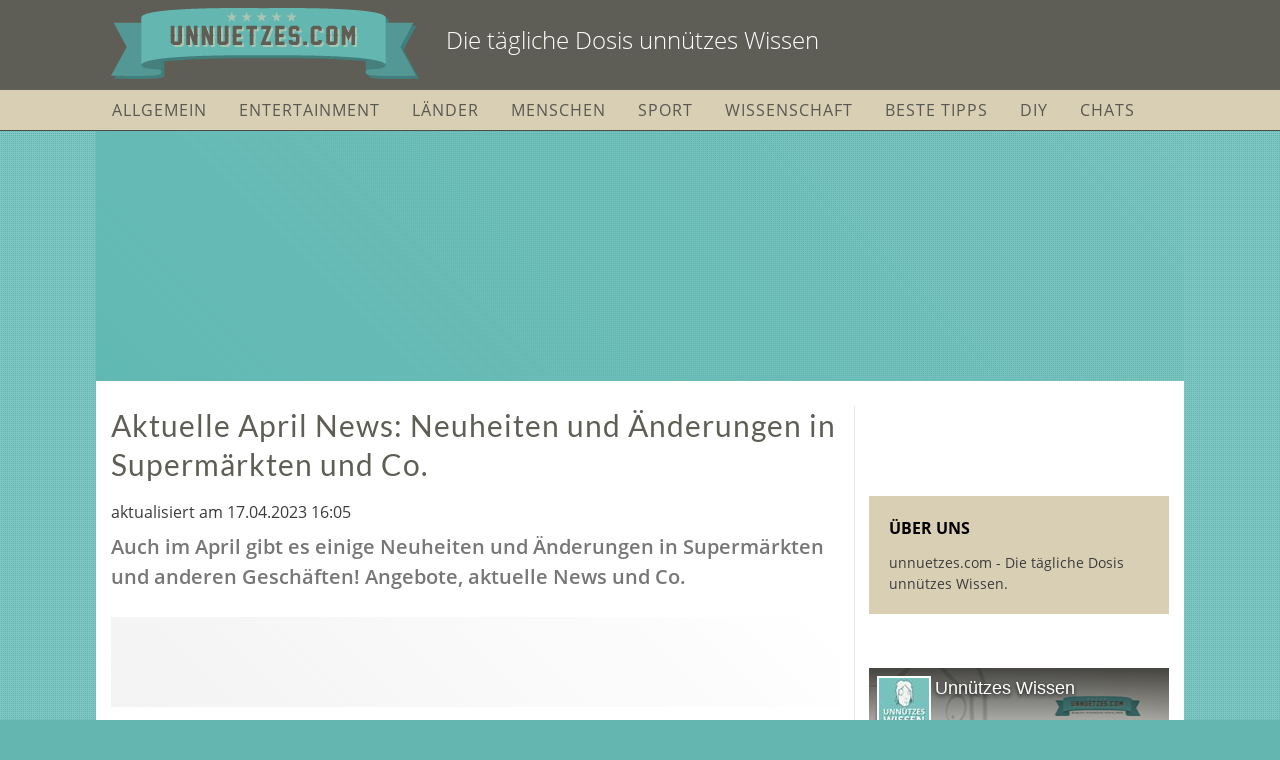

--- FILE ---
content_type: text/html; charset=utf-8
request_url: https://www.unnuetzes.com/p/plxf9l/aktuelle-april-news-neuheiten-und-aenderungen-in-supermaerkten-und-co
body_size: 15821
content:

<!DOCTYPE html>
<html lang="de" class="layout-fixed">
<head>
    <meta charset="UTF-8">
    
        <meta name="viewport" content="width=device-width, initial-scale=1">
    
    <title>Aktuelle April News: Neuheiten und Änderungen in Supermärkten und Co.</title>
    
        <link href="/static/img/unnuetzes/favicon.0aa77aad4879.png" rel="shortcut icon">
        <link href="/static/img/unnuetzes/icon.15186822763f.png" rel="apple-touch-icon">
    
    
    <link rel="canonical" href="https://www.unnuetzes.com/p/plxf9l/aktuelle-april-news-neuheiten-und-aenderungen-in-supermaerkten-und-co" />

    <meta name="robots" content="max-image-preview:large, max-snippet:-1" />

<meta property="fb:app_id" content="461174980688682" />
<meta property="og:site_name" content="Unnützes Wissen" />
<meta property="og:locale" content="de_DE" />

    <meta property="og:type" content="article">
    <meta property="og:title" content="Aktuelle April News: Neuheiten und Änderungen in Supermärkten und Co." />
    <meta property="og:description" content="Auch im April gibt es einige Neuheiten und Änderungen in Supermärkten und anderen Geschäften! Angebote, aktuelle News und Co." />
    <meta property="og:image" content="https://d1jhcs5u3jgcgo.cloudfront.net/2023/14/plxf9l/6xfl3t.an2rlw.fb.xl.jpg" />
    <meta property="og:image:type" content="image/jpg">
    <meta property="og:image:width" content="1200">
    <meta property="og:image:height" content="630">
    <meta property="og:url" content="https://www.unnuetzes.com/p/plxf9l/aktuelle-april-news-neuheiten-und-aenderungen-in-supermaerkten-und-co" />
    <meta property="description" content="Auch im April gibt es einige Neuheiten und Änderungen in Supermärkten und anderen Geschäften! Angebote, aktuelle News und Co." />
    <meta property="article:published_time" content="2023-04-03T16:13:57.417594">
    <meta property="article:modified_time" content="2023-04-17T16:05:15.396505">


    <script type="application/ld+json">{"@context": "http://schema.org", "@type": "Article", "author": [{"@type": "Organization", "name": "www.unnuetzes.com"}], "dateModified": "2023-04-17T16:05:15.396505", "datePublished": "2023-04-03T16:13:57.417594", "description": "Auch im April gibt es einige Neuheiten und Änderungen in Supermärkten und anderen Geschäften! Angebote, aktuelle News und Co.", "headline": "Aktuelle April News: Neuheiten und Änderungen in Supermärkten und Co.", "image": {"@type": "ImageObject", "height": "630", "url": "https://d1jhcs5u3jgcgo.cloudfront.net/2023/14/plxf9l/6xfl3t.an2rlw.fb.xl.jpg", "width": "1200"}, "mainEntityOfPage": "https://www.unnuetzes.com/p/plxf9l/aktuelle-april-news-neuheiten-und-aenderungen-in-supermaerkten-und-co", "publisher": {"@type": "Organization", "logo": {"@type": "ImageObject", "height": "200", "url": "https://www.unnuetzes.com/static/img/unnuetzes/icon.15186822763f.png", "width": "200"}, "name": "www.unnuetzes.com"}}</script>
    <meta name="tbl-recommendable" content="false" />

    <script>
        var sso = {
            init: {
                analyticsId: 'UA-27547868-1',
                production: true,
                gaPrivacyCookie: document.cookie.indexOf('privacy-ga=no') !== -1,
                fbInstantAppId: '2011021439132105',
                locale: 'de_DE',
                verticalName: 'unnuetzes',
                verticalFanpageId: '97848298204',
                verticalFanpageURL: 'https://www.facebook.com/unnutzeswissen',
                deviceIsMobile: false,
                layoutIsResponsive: false,
                useCMP: true,
                cmpBaseUrl: 'https://sp.unnuetzes.com',
                windowInnerWidth: window.innerWidth,
                cmpPrivacyManagerId: 530111,
                cmpPrivacyUrl: '/privacy',
                adsConfig: {"ads":{"stroeer":{"metaTagUrl":"https://cdn.stroeerdigitalgroup.de/metatag/live/smb_unnuetzes/metaTag.min.js"},"google_ad_block_recovery":{"enabled":false},"tests":{"SeedingAlliance_Conative":{"nativendoShareMobile":0.01,"nativendoShareDesktop":0.05}},"define_media":{"id":"704"},"seedtag":{"mobileId":"1167-3141-01","desktopId":"6481-3086-01"}},"cmp":{"siteId":"2977","baseUrl":"https://sp.unnuetzes.com","privacyManagerId":1327125},"pur":{"useContentpass":true,"pageId":"6808a269","baseUrl":"https://cp.unnuetzes.com","privacyManagerId":1327125},"affiliate":{"amazonTagId":"unnuetzes.com-21","Compado":{"widgetIds":["uYqeLnarzqlwoJDMVyCE"]}},"integrations":{"taboolaPush":{"publisherId":"1777568"}}},
            },
            ads: {
                taboola: {
                    publisherId: ''
                }
            },
            urls: {
                pageHit: '/pagehit',
                pinterest: '/static/lib/pinterest/pinit_main.8b2a4bfb7267.js',
            }
        };
    </script>
    


    <script>
        "use strict";
        function _typeof(t){return(_typeof="function"==typeof Symbol&&"symbol"==typeof Symbol.iterator?function(t){return typeof t}:function(t){return t&&"function"==typeof Symbol&&t.constructor===Symbol&&t!==Symbol.prototype?"symbol":typeof t})(t)}!function(){var t=function(){var t,e,o=[],n=window,r=n;for(;r;){try{if(r.frames.__tcfapiLocator){t=r;break}}catch(t){}if(r===n.top)break;r=r.parent}t||(!function t(){var e=n.document,o=!!n.frames.__tcfapiLocator;if(!o)if(e.body){var r=e.createElement("iframe");r.style.cssText="display:none",r.name="__tcfapiLocator",e.body.appendChild(r)}else setTimeout(t,5);return!o}(),n.__tcfapi=function(){for(var t=arguments.length,n=new Array(t),r=0;r<t;r++)n[r]=arguments[r];if(!n.length)return o;"setGdprApplies"===n[0]?n.length>3&&2===parseInt(n[1],10)&&"boolean"==typeof n[3]&&(e=n[3],"function"==typeof n[2]&&n[2]("set",!0)):"ping"===n[0]?"function"==typeof n[2]&&n[2]({gdprApplies:e,cmpLoaded:!1,cmpStatus:"stub"}):o.push(n)},n.addEventListener("message",(function(t){var e="string"==typeof t.data,o={};if(e)try{o=JSON.parse(t.data)}catch(t){}else o=t.data;var n="object"===_typeof(o)&&null!==o?o.__tcfapiCall:null;n&&window.__tcfapi(n.command,n.version,(function(o,r){var a={__tcfapiReturn:{returnValue:o,success:r,callId:n.callId}};t&&t.source&&t.source.postMessage&&t.source.postMessage(e?JSON.stringify(a):a,"*")}),n.parameter)}),!1))};"undefined"!=typeof module?module.exports=t:t()}();
    </script>

    <script>
        !function(C,o,n,t,P,a,s){C['CPObject']=n;C[n]||(C[n]=function(){
        (C[n].q=C[n].q||[]).push(arguments)});C[n].l=+new Date;}
        (window,document,'cp','script',sso.init.adsConfig.pur.baseUrl + '/now.js');
        try {
            performance.mark('sso-pre-scripts');
        } catch (e) {}
    </script>



    <script src="/static/js/dist/build-header-cp-multi.min.fb3415f148da.js"></script>


    <script src="https://cp.unnuetzes.com/now.js" async></script>


<script>
    var options = {
        





    };
    sso.consent.init(options);
</script>
<script type="text/javascript" src="https://sp.unnuetzes.com/unified/wrapperMessagingWithoutDetection.js"></script>
<script>
    sso.consent.run();
</script>
<script defer src="/static/js/dist/cmpex.8ec38df830e3.js"></script>


    <link rel="dns-prefetch" href="//ajax.googleapis.com">
    
    <script>
        window.dataLayer = window.dataLayer || [];
        window.dataLayer.push({
            renderConfig: 'article-fixed-onepage',
            initialViewport:  'desktop',
            sourcePrefix: 'None',
            
            
                
                    oscar_tags: '',
                
            
        });
    </script>
    <script>
        sso.consent.dependsOn(
            sso.consent.vendorList.GA,
            () => {
                (function(w,d,s,l,i){w[l]=w[l]||[];w[l].push({'gtm.start':
                new Date().getTime(),event:'gtm.js'});var f=d.getElementsByTagName(s)[0],
                j=d.createElement(s),dl=l!='dataLayer'?'&l='+l:'';j.async=true;j.src=
                'https://www.googletagmanager.com/gtm.js?id='+i+dl;f.parentNode.insertBefore(j,f);
                })(window,document,'script','dataLayer','GTM-TBZKH4JK');
            }
        );
    </script>


    
        
        <link rel="stylesheet" href="/static/css/verticals/unnuetzes/magazine.min.79ff5bfd54f8.css">
        
    
    <noscript><style>.lazyload {display: none !important;}</style></noscript>
    
    
    
        
<script>
    sso.consent.dependsOn(sso.consent.vendorList.AdDefend, function () {
        /* 04064301 */ !function(e,n){var r;1&&((r=document.createElement("script")).async=!0,r.referrerPolicy="unsafe-url",r.setAttribute("src","/image/FKlR40NgWdn3UTBb8w6I1UyNySyUHCTZflYT7iZD3i27/kNCZ0zJrInOEZcOMeh2oZXP9hP5RtKUrx98tZQdkrL5RmxkdypBPen1BE.gif".replace("__DOMAIN__",e.location.hostname)),n.body.appendChild(r))}(window,document); /* b327e */

    });
</script>

    
    
        <template data-ads-provides-script="sall">
    <script src="https://d.nativendo.de/cds/delivery/init" async type="text/javascript"></script>
</template>


<template data-ads-provides-script="conative">
    <script src="//cdn.conative.de/serve/domain/704/config.js" async type="text/javascript"></script>
</template>


<script>
    sso.ads.taboola.publisherId = 'stroeer-fanunnuetzes';
</script>

<script>
    !(function (window, document, sso) {

        'use strict';

        window._taboola = window._taboola || [];

        
            sso.ads.taboola.pageType = 'article';
            _taboola.push({article: 'auto'});
        
        
        _taboola.push({tracking:'utm_source=tb_organic_plxf9l&utm_medium=recirculation'});
        

        sso.consent.dependsOn(sso.consent.vendorList.Taboola, function() {
            !function (e, f, u, i) {
                if (!document.getElementById(i)) {
                    e.async = 1;
                    e.src = u;
                    e.id = i;
                    f.parentNode.insertBefore(e, f);
                }
            }(document.createElement('script'),
                document.getElementsByTagName('script')[0],
                '//cdn.taboola.com/libtrc/' + sso.ads.taboola.publisherId + '/loader.js',
                'tb_loader_script');
            
        });

    })(window, document, window.sso);
</script>



        

    

    
    

</head>
<body>
<header>
    <div class="navbar-top">
        <div class="container">
            <div class="row">
                <div class="col">
                    <a href="https://www.unnuetzes.com" class="brand-logo">
                        
    <img src="/static/img/unnuetzes/logo.4cab96f127f7.png" alt="Unnützes Wissen">
    <span class="brand-slogan">Die tägliche Dosis unnützes Wissen</span>

                    </a>
                </div>
                
                <div class="col">
                    <button class="navbar-toggler collapsed" type="button" data-toggle="collapse" data-target="#navbarResponsive" aria-controls="navbarResponsive" aria-expanded="false" aria-label="Toggle navigation">
                        <span class="sr-only">Menü</span>
                        <div class="icon-hamburger">
                            <div class="line line-1"></div>
                            <div class="line line-2"></div>
                            <div class="line line-3"></div>
                        </div>
                    </button>
                </div>
            </div>
        </div>
    </div>

    <!-- Navigation -->
    <nav class="navbar navbar-light navbar-expand" role="navigation">
        <div class="container">
            <div class="collapse navbar-collapse" id="navbarResponsive">
                <ul class="navbar-nav">
                    
	<li class="nav-item tag-allgemein">
        <a class="nav-link" href="/t/allgemein">Allgemein</a>
    </li>

	<li class="nav-item tag-entertainment">
        <a class="nav-link" href="/t/entertainment">Entertainment</a>
    </li>

	<li class="nav-item tag-geschichte-laender">
        <a class="nav-link" href="/t/geschichte-laender">Länder</a>
    </li>

	<li class="nav-item tag-menschen">
        <a class="nav-link" href="/t/menschen">Menschen</a>
    </li>

	<li class="nav-item tag-sport">
        <a class="nav-link" href="/t/sport">Sport</a>
    </li>

	<li class="nav-item tag-wissenschaft-natur">
        <a class="nav-link" href="/t/wissenschaft-natur">Wissenschaft</a>
    </li>

	<li class="nav-item tag-beste-tipps">
        <a class="nav-link" href="/t/beste-tipps">Beste Tipps</a>
    </li>

	<li class="nav-item tag-einfach-gemachte-sachen">
        <a class="nav-link" href="/t/einfach-gemachte-sachen">DIY</a>
    </li>

	<li class="nav-item tag-chats">
        <a class="nav-link" href="/t/chats">Chats</a>
    </li>

                    
<li class="nav-item pur-mgmt nav-spacer d-none"></li>
<li class="nav-item pur-mgmt d-none">
    <div class="nav-link">contentpass</div>
    <ul class="list-unstyled dropdown-menu">
        <li class="nav-item">
            <a class="nav-link" id="contentpass-sub-mgmt" href="https://cp.unnuetzes.com">Einstellungen</a>
        </li>
        <li class="nav-item">
            <a class="nav-link" href="javascript:sso.consent.contentPass.logout();">Logout</a>
        </li>
    </ul>
</li>

                </ul>
            </div>
        </div>
    </nav>
</header>



    
        <script>
    function sdibgclick(url) {
        var div = document.createElement('div');
        div.setAttribute('style', 'display: block; position: fixed; left: 0; top: 0; width: 100%; height: 100%;');
        var a = document.createElement('a');
        a.setAttribute('style', 'display: block; width: 100%; height: 100%;');
        a.setAttribute('target', '_blank');
        a.setAttribute('rel', 'nofollow');
        a.setAttribute('width', '100%');
        a.setAttribute('height', '100%');
        a.setAttribute('border', '0');
        a.setAttribute('href', url);
        div.appendChild(a);

        if (document.body.firstChild) {
            document.body.insertBefore(div, document.body.firstChild);
        } else {
            document.body.appendChild(div);
        }
    }
</script>
<div style="margin: 0 auto; text-align: center; position:relative; width: 1100px;">
    <script type="text/javascript">//k34ggXm("Super_03")</script>
    <div data-ads-provider="sdg"
         data-ads-slot="banner"
         data-ads-reserve-space="true"
         data-ads-viewport-load="false"></div>
    <span class='k34ggXm_end'></span>

    <div class="da-container-sky" style="position: absolute; left: 1100px;">
        <script type="text/javascript">//k34ggXm("Sky_01")</script>
        <div data-ads-provider="sdg"
             data-ads-slot="sky"
             data-ads-viewport-load="false">
        </div>
        <span class='k34ggXm_end'></span>
    </div>
    
    <div class="da-container-sky" style="position: absolute; right: 1100px;">
        <div data-ads-provider="sdg"
             data-ads-slot="sky2"
             data-ads-viewport-load="false">
        </div>
    </div>
    
</div>
<script>
    ((window, document) => {

        'use strict';

        const resizeSkyContainer = function () {
            const contentDiv = document.querySelector('.main-container');
            document.querySelectorAll('.da-container-sky').forEach((skyContainer) => {
                const height = contentDiv.getBoundingClientRect().height;
                skyContainer.style.height = height + 'px';
            });
        };

        window.addEventListener('load', () => {
            resizeSkyContainer();
            new ResizeObserver(resizeSkyContainer).observe(document.querySelector('.main-container'));
        }, false);

    }) (window, document);
</script>


    


<div class="container main-container">
    
    
        
    


    <main role="main">
        <div class="row">
            <div class="col content">
                



                
	<article class=" ">
		<div id="article-content">
            <div class="article-head">
                <h1>Aktuelle April News: Neuheiten und Änderungen in Supermärkten und Co.</h1>
               
<span class="byline">
    
        
    
    
        <time datetime="2023-04-17T16:05:15.396505" class="d-inline-block">
            aktualisiert am 17.04.2023 16:05
        </time>
    
</span>


                <p>Auch im April gibt es einige Neuheiten und Änderungen in Supermärkten und anderen Geschäften! Angebote, aktuelle News und Co.</p>
            </div>

            
                
                    <div class="da-container">
<script type="text/javascript">//k34ggXm("Super_02")</script>
<div data-ads-provider="sdg"
     data-ads-slot="banner2"
     data-ads-reserve-space="true"
     data-ads-viewport-load="false"></div>
<span class='k34ggXm_end'></span>


</div>
                
            

            

                
                    <div id="1"></div>

                    

    <div class="article-media">
        <div class="article-image img-placeholder-bg">
            <img src="https://d1jhcs5u3jgcgo.cloudfront.net/2023/14/plxf9l/es-gibt-immer-wieder-neuheiten-und-aenderungen-im-supermarkt-wo-man-viel-sparen.ytzhua.bynzh3.im.lg.jpg" alt="Es gibt immer wieder Neuheiten und Änderungen im Supermarkt wo man viel sparen kann." class="img-fluid" data-pin-url="https://www.unnuetzes.com/p/plxf9l/aktuelle-april-news-neuheiten-und-aenderungen-in-supermaerkten-und-co?utm_source=pinterest&utm_medium=save" data-pin-description="Auch im April gibt es einige Neuheiten und Änderungen in Supermärkten und anderen Geschäften! Angebote, aktuelle News und Co.">
        </div>
        <div class="article-media-footer d-flex justify-content-between">
            
                <div class="article-media-source">
                    Quelle:
                        
                            <a href="https://www.imago-images.de/st/0241000079" target="_blank">IMAGO / Geisser</a>
                        
                </div>
            
            
        </div>
    </div>






                    
                        <div class="article-story"><h3>Darauf k&ouml;nnen wir uns jetzt freuen!</h3><p>Im April gibt es wieder viele spannende News und Produkte in den Superm&auml;rkten. Es lohnt sich, auf limitierte und neue Produkte zu achten, sowie wichtige &Auml;nderungen und Neuheiten im Blick zu behalten. Um nichts zu verpassen, solltest du immer auf dem neuesten Stand sein. Au&szlig;erdem findest du bei uns Tipps und Tricks, wie du beim Einkaufen sparen kannst. Insbesondere in den letzten Monaten gab es <a href="https://www.unnuetzes.com/p/4r5qsx/folgen-der-inflation-preiserhoehungen-mogelpackungen-co#1" rel="noopener noreferrer" target="_blank">Preiserh&ouml;hungen und Produkte, die weniger Inhalt enthalten, aber dennoch zum selben Preis verkauft werden</a>. Viele Verbraucher*innen haben sich dadurch bereits get&auml;uscht gef&uuml;hlt. Damit du selbst ein bisschen tricksen und Geld sparen kannst, solltest du die Tipps, News und Tricks kennen:</p></div>
                    

                    
                        
                            
                                <div class="da-container"><script type="text/javascript">//k34ggXm("Super_01")</script>
<div data-ads-provider="sdg"
     data-ads-slot="banner3"
     data-ads-viewport-load="false"></div>
<span class='k34ggXm_end'></span>
</div>
                            
                        
                    
                
                    <div id="2"></div>

                    

    <div class="article-media">
        <div class="article-image img-placeholder-bg">
            <img src="https://d1jhcs5u3jgcgo.cloudfront.net/2023/14/plxf9l/bei-lidl-gehen-immer-mehr-ihren-familieneinkauf-erledigen-es-gibt-viele-die.wwsklx.82aggr.im.lg.jpg" alt="Bei Lidl gehen immer mehr ihren Familieneinkauf erledigen. Es gibt viele Angebote, die jede Woche wechseln. Man kann wirklich viel sparen!" class="img-fluid" data-pin-url="https://www.unnuetzes.com/p/plxf9l/aktuelle-april-news-neuheiten-und-aenderungen-in-supermaerkten-und-co?utm_source=pinterest&utm_medium=save" data-pin-description="Auch im April gibt es einige Neuheiten und Änderungen in Supermärkten und anderen Geschäften! Angebote, aktuelle News und Co.">
        </div>
        <div class="article-media-footer d-flex justify-content-between">
            
                <div class="article-media-source">
                    Quelle:
                        
                            <a href="https://www.imago-images.de/st/0199481153" target="_blank">IMAGO / Geisser</a>
                        
                </div>
            
            
        </div>
    </div>






                    
                        <div class="article-story"><h3>#1 Angebote bei Lidl in der ersten Woche: 03.04.2023-08.04.2023</h3><p>Bei Lidl gibt es jede Woche aufs neue tolle Angebote und reduzierte Produkte, auf die Familien beim Einkaufen immer wieder gerne zur&uuml;ckgreifen. Auch in der ersten April-Woche gibt es einige tolle Angebote:</p><p><strong>Coca-Cola, Fanta, Mezzo Mix und Sprite</strong> je 1,25 Liter f&uuml;r statt 1,35 &euro; pro Flasche f&uuml;r 0,75 &euro; und wenn man die Lidl Plus App nutzt, sogar nur 0,65 &euro;. Das sind &uuml;ber 50% weniger!</p><p><strong>Barilla Nudeln</strong> verschiedene Sorten: Es gibt 1 kg Packungen f&uuml;r 1,69&euro;. Horten, wie bei der Zeit der <a href="https://www.unnuetzes.com/p/delgrt/bei-welchen-artikeln-derzeit-lieferengpaesse-auftreten" rel="noopener noreferrer" target="_blank">Lieferengp&auml;sse</a>, muss man nicht gleich. Aber das ist, wenn man die Preise der vergangenen Wochen vergleicht, wirklich ein gutes Angebot.</p><p><strong>Kerrygold Butter</strong> f&uuml;r 1,49&euro; je 200-/250g Packung, was inzwischen wirklich g&uuml;nstig ist.</p></div>
                    

                    
                        
                            
                                <div class="da-container"><div data-ads-provider="sdg"
     data-ads-slot="posterad"
     data-ads-viewport-load="false"></div>
</div>
                            
                        
                    
                
                    <div id="3"></div>

                    

    <div class="article-media">
        <div class="article-image img-placeholder-bg">
            <img src="https://d1jhcs5u3jgcgo.cloudfront.net/2023/14/plxf9l/beim-einkaufen-achten-auch-viele-bei-netto-und-co-auf-die-reduzierten-preise.lmcvc2.putpuh.im.lg.jpg" alt="Beim Einkaufen achten auch viele bei Netto und Co. auf die reduzierten Preise, die es am Ende des Tages oder speziell vor dem Wochenende oft gibt." class="img-fluid" data-pin-url="https://www.unnuetzes.com/p/plxf9l/aktuelle-april-news-neuheiten-und-aenderungen-in-supermaerkten-und-co?utm_source=pinterest&utm_medium=save" data-pin-description="Auch im April gibt es einige Neuheiten und Änderungen in Supermärkten und anderen Geschäften! Angebote, aktuelle News und Co.">
        </div>
        <div class="article-media-footer d-flex justify-content-between">
            
                <div class="article-media-source">
                    Quelle:
                        
                            <a href="https://www.imago-images.de/st/0170617271" target="_blank">IMAGO / Eckhard Stengel</a>
                        
                </div>
            
            
        </div>
    </div>






                    
                        <div class="article-story"><h3>#2 Netto: 03.04.2023 - 08.04.2023</h3><p>Von Mi-Sa: Gurken aus Spanien f&uuml;r nur 0,59&euro;! Ziemlich g&uuml;nstig, wenn man bedenkt, dass wir zur Zeit oftmals auch &uuml;ber 2&euro; f&uuml;r eine Gurke bezahlen mussten.</p><p>In der ersten Woche bietet auch der rot-gelbe Netto wieder tolle Angebote. Vor allem vor dem Ostersonntag und Ostermontag lohnt es sich, am Karsamstag zu Netto zu gehen. Laut Prospekt &ouml;ffnen einige Gesch&auml;fte sogar schon um 6:30 Uhr. Es empfiehlt sich jedoch, sich nach den &Ouml;ffnungszeiten des Netto-Marktes vor Ort zu richten. Unter anderem sind Oster-S&uuml;&szlig;igkeiten von FERRERO, bzw Kinder um bis zu 50% reduziert. Hierbei kann man ordentlich sparen. Da die Angebote nur solange der Vorrat reicht gelten, sollte man schnell sein, um das ein oder andere Schn&auml;ppchen zu ergattern.</p></div>
                    

                    
                        
                            
                                


                                <div class="da-container"></div>
                            
                        
                    
                
                    <div id="4"></div>

                    




    <div class="article-media">
        <div class="article-embed provider-instagram embed-blocked" id="article-embed-8k2eh2">
            

<div class="embed-wrap">
    <header>
        <span>Empfohlener externer Inhalt</span>
        <div>
            
<svg xmlns="http://www.w3.org/2000/svg" aria-label="Instagram" role="img" viewBox="0 0 512 512">
    <g fill="none" stroke="#444" stroke-width="30"><rect width="308" height="308" x="102" y="102" rx="81"/><circle cx="256" cy="256" r="72"/><circle cx="347" cy="165" r="6"/></g></svg>


            Instagram
        </div>
    </header>
    <p>
        
Wir benötigen deine Einwilligung, um den von unserer Redaktion eingebundenen Instagram-Inhalt anzuzeigen.
Du kannst diesen (und damit auch alle weiteren Instagram-Inhalte auf www.unnuetzes.com) mit einem Klick anzeigen lassen und auch wieder deaktivieren.
        
    </p>
    <div class="action" onclick="sso.embeds.userAllowed('instagram', 'article-embed-8k2eh2')">
        <div class="switch">
            <div class="knob"></div>
        </div>
        Instagram-Inhalte immer anzeigen
    </div>
    <p class="snd">
        
        
Ich bin damit einverstanden, dass mir externe Inhalte angezeigt werden. Damit können personenbezogene Daten an Instagram übermittelt werden.
Mehr dazu in unseren <a href="/privacy" class="privacy_policy">Datenschutzhinweisen</a>.
        
    </p>
</div>


<script>
    sso.embeds.embedDependsOn(
        'instagram',
        '\u003Cblockquote class\u003D\u0022instagram\u002Dmedia\u0022 data\u002Dinstgrm\u002Dcaptioned data\u002Dinstgrm\u002Dpermalink\u003D\u0022https://www.instagram.com/p/CqX7D3kIzlH/?utm_source\u003Dig_embed\u0026amp\u003Butm_campaign\u003Dloading\u0022 data\u002Dinstgrm\u002Dversion\u003D\u002214\u0022 style\u003D\u0022 background:#FFF\u003B border:0\u003B border\u002Dradius:3px\u003B box\u002Dshadow:0 0 1px 0 rgba(0,0,0,0.5),0 1px 10px 0 rgba(0,0,0,0.15)\u003B margin: 1px\u003B max\u002Dwidth:658px\u003B min\u002Dwidth:326px\u003B padding:0\u003B width:99.375%\u003B width:\u002Dwebkit\u002Dcalc(100% \u002D 2px)\u003B width:calc(100% \u002D 2px)\u003B\u0022\u003E\u003Cdiv style\u003D\u0022padding:16px\u003B\u0022\u003E \u003Ca href\u003D\u0022https://www.instagram.com/p/CqX7D3kIzlH/?utm_source\u003Dig_embed\u0026amp\u003Butm_campaign\u003Dloading\u0022 style\u003D\u0022 background:#FFFFFF\u003B line\u002Dheight:0\u003B padding:0 0\u003B text\u002Dalign:center\u003B text\u002Ddecoration:none\u003B width:100%\u003B\u0022 target\u003D\u0022_blank\u0022\u003E \u003Cdiv style\u003D\u0022 display: flex\u003B flex\u002Ddirection: row\u003B align\u002Ditems: center\u003B\u0022\u003E \u003Cdiv style\u003D\u0022background\u002Dcolor: #F4F4F4\u003B border\u002Dradius: 50%\u003B flex\u002Dgrow: 0\u003B height: 40px\u003B margin\u002Dright: 14px\u003B width: 40px\u003B\u0022\u003E\u003C/div\u003E \u003Cdiv style\u003D\u0022display: flex\u003B flex\u002Ddirection: column\u003B flex\u002Dgrow: 1\u003B justify\u002Dcontent: center\u003B\u0022\u003E \u003Cdiv style\u003D\u0022 background\u002Dcolor: #F4F4F4\u003B border\u002Dradius: 4px\u003B flex\u002Dgrow: 0\u003B height: 14px\u003B margin\u002Dbottom: 6px\u003B width: 100px\u003B\u0022\u003E\u003C/div\u003E \u003Cdiv style\u003D\u0022 background\u002Dcolor: #F4F4F4\u003B border\u002Dradius: 4px\u003B flex\u002Dgrow: 0\u003B height: 14px\u003B width: 60px\u003B\u0022\u003E\u003C/div\u003E\u003C/div\u003E\u003C/div\u003E\u003Cdiv style\u003D\u0022padding: 19% 0\u003B\u0022\u003E\u003C/div\u003E \u003Cdiv style\u003D\u0022display:block\u003B height:50px\u003B margin:0 auto 12px\u003B width:50px\u003B\u0022\u003E\u003Csvg width\u003D\u002250px\u0022 height\u003D\u002250px\u0022 viewBox\u003D\u00220 0 60 60\u0022 version\u003D\u00221.1\u0022 xmlns\u003D\u0022https://www.w3.org/2000/svg\u0022 xmlns:xlink\u003D\u0022https://www.w3.org/1999/xlink\u0022\u003E\u003Cg stroke\u003D\u0022none\u0022 stroke\u002Dwidth\u003D\u00221\u0022 fill\u003D\u0022none\u0022 fill\u002Drule\u003D\u0022evenodd\u0022\u003E\u003Cg transform\u003D\u0022translate(\u002D511.000000, \u002D20.000000)\u0022 fill\u003D\u0022#000000\u0022\u003E\u003Cg\u003E\u003Cpath d\u003D\u0022M556.869,30.41 C554.814,30.41 553.148,32.076 553.148,34.131 C553.148,36.186 554.814,37.852 556.869,37.852 C558.924,37.852 560.59,36.186 560.59,34.131 C560.59,32.076 558.924,30.41 556.869,30.41 M541,60.657 C535.114,60.657 530.342,55.887 530.342,50 C530.342,44.114 535.114,39.342 541,39.342 C546.887,39.342 551.658,44.114 551.658,50 C551.658,55.887 546.887,60.657 541,60.657 M541,33.886 C532.1,33.886 524.886,41.1 524.886,50 C524.886,58.899 532.1,66.113 541,66.113 C549.9,66.113 557.115,58.899 557.115,50 C557.115,41.1 549.9,33.886 541,33.886 M565.378,62.101 C565.244,65.022 564.756,66.606 564.346,67.663 C563.803,69.06 563.154,70.057 562.106,71.106 C561.058,72.155 560.06,72.803 558.662,73.347 C557.607,73.757 556.021,74.244 553.102,74.378 C549.944,74.521 548.997,74.552 541,74.552 C533.003,74.552 532.056,74.521 528.898,74.378 C525.979,74.244 524.393,73.757 523.338,73.347 C521.94,72.803 520.942,72.155 519.894,71.106 C518.846,70.057 518.197,69.06 517.654,67.663 C517.244,66.606 516.755,65.022 516.623,62.101 C516.479,58.943 516.448,57.996 516.448,50 C516.448,42.003 516.479,41.056 516.623,37.899 C516.755,34.978 517.244,33.391 517.654,32.338 C518.197,30.938 518.846,29.942 519.894,28.894 C520.942,27.846 521.94,27.196 523.338,26.654 C524.393,26.244 525.979,25.756 528.898,25.623 C532.057,25.479 533.004,25.448 541,25.448 C548.997,25.448 549.943,25.479 553.102,25.623 C556.021,25.756 557.607,26.244 558.662,26.654 C560.06,27.196 561.058,27.846 562.106,28.894 C563.154,29.942 563.803,30.938 564.346,32.338 C564.756,33.391 565.244,34.978 565.378,37.899 C565.522,41.056 565.552,42.003 565.552,50 C565.552,57.996 565.522,58.943 565.378,62.101 M570.82,37.631 C570.674,34.438 570.167,32.258 569.425,30.349 C568.659,28.377 567.633,26.702 565.965,25.035 C564.297,23.368 562.623,22.342 560.652,21.575 C558.743,20.834 556.562,20.326 553.369,20.18 C550.169,20.033 549.148,20 541,20 C532.853,20 531.831,20.033 528.631,20.18 C525.438,20.326 523.257,20.834 521.349,21.575 C519.376,22.342 517.703,23.368 516.035,25.035 C514.368,26.702 513.342,28.377 512.574,30.349 C511.834,32.258 511.326,34.438 511.181,37.631 C511.035,40.831 511,41.851 511,50 C511,58.147 511.035,59.17 511.181,62.369 C511.326,65.562 511.834,67.743 512.574,69.651 C513.342,71.625 514.368,73.296 516.035,74.965 C517.703,76.634 519.376,77.658 521.349,78.425 C523.257,79.167 525.438,79.673 528.631,79.82 C531.831,79.965 532.853,80.001 541,80.001 C549.148,80.001 550.169,79.965 553.369,79.82 C556.562,79.673 558.743,79.167 560.652,78.425 C562.623,77.658 564.297,76.634 565.965,74.965 C567.633,73.296 568.659,71.625 569.425,69.651 C570.167,67.743 570.674,65.562 570.82,62.369 C570.966,59.17 571,58.147 571,50 C571,41.851 570.966,40.831 570.82,37.631\u0022\u003E\u003C/path\u003E\u003C/g\u003E\u003C/g\u003E\u003C/g\u003E\u003C/svg\u003E\u003C/div\u003E\u003Cdiv style\u003D\u0022padding\u002Dtop: 8px\u003B\u0022\u003E \u003Cdiv style\u003D\u0022 color:#3897f0\u003B font\u002Dfamily:Arial,sans\u002Dserif\u003B font\u002Dsize:14px\u003B font\u002Dstyle:normal\u003B font\u002Dweight:550\u003B line\u002Dheight:18px\u003B\u0022\u003EView this post on Instagram\u003C/div\u003E\u003C/div\u003E\u003Cdiv style\u003D\u0022padding: 12.5% 0\u003B\u0022\u003E\u003C/div\u003E \u003Cdiv style\u003D\u0022display: flex\u003B flex\u002Ddirection: row\u003B margin\u002Dbottom: 14px\u003B align\u002Ditems: center\u003B\u0022\u003E\u003Cdiv\u003E \u003Cdiv style\u003D\u0022background\u002Dcolor: #F4F4F4\u003B border\u002Dradius: 50%\u003B height: 12.5px\u003B width: 12.5px\u003B transform: translateX(0px) translateY(7px)\u003B\u0022\u003E\u003C/div\u003E \u003Cdiv style\u003D\u0022background\u002Dcolor: #F4F4F4\u003B height: 12.5px\u003B transform: rotate(\u002D45deg) translateX(3px) translateY(1px)\u003B width: 12.5px\u003B flex\u002Dgrow: 0\u003B margin\u002Dright: 14px\u003B margin\u002Dleft: 2px\u003B\u0022\u003E\u003C/div\u003E \u003Cdiv style\u003D\u0022background\u002Dcolor: #F4F4F4\u003B border\u002Dradius: 50%\u003B height: 12.5px\u003B width: 12.5px\u003B transform: translateX(9px) translateY(\u002D18px)\u003B\u0022\u003E\u003C/div\u003E\u003C/div\u003E\u003Cdiv style\u003D\u0022margin\u002Dleft: 8px\u003B\u0022\u003E \u003Cdiv style\u003D\u0022 background\u002Dcolor: #F4F4F4\u003B border\u002Dradius: 50%\u003B flex\u002Dgrow: 0\u003B height: 20px\u003B width: 20px\u003B\u0022\u003E\u003C/div\u003E \u003Cdiv style\u003D\u0022 width: 0\u003B height: 0\u003B border\u002Dtop: 2px solid transparent\u003B border\u002Dleft: 6px solid #f4f4f4\u003B border\u002Dbottom: 2px solid transparent\u003B transform: translateX(16px) translateY(\u002D4px) rotate(30deg)\u0022\u003E\u003C/div\u003E\u003C/div\u003E\u003Cdiv style\u003D\u0022margin\u002Dleft: auto\u003B\u0022\u003E \u003Cdiv style\u003D\u0022 width: 0px\u003B border\u002Dtop: 8px solid #F4F4F4\u003B border\u002Dright: 8px solid transparent\u003B transform: translateY(16px)\u003B\u0022\u003E\u003C/div\u003E \u003Cdiv style\u003D\u0022 background\u002Dcolor: #F4F4F4\u003B flex\u002Dgrow: 0\u003B height: 12px\u003B width: 16px\u003B transform: translateY(\u002D4px)\u003B\u0022\u003E\u003C/div\u003E \u003Cdiv style\u003D\u0022 width: 0\u003B height: 0\u003B border\u002Dtop: 8px solid #F4F4F4\u003B border\u002Dleft: 8px solid transparent\u003B transform: translateY(\u002D4px) translateX(8px)\u003B\u0022\u003E\u003C/div\u003E\u003C/div\u003E\u003C/div\u003E \u003Cdiv style\u003D\u0022display: flex\u003B flex\u002Ddirection: column\u003B flex\u002Dgrow: 1\u003B justify\u002Dcontent: center\u003B margin\u002Dbottom: 24px\u003B\u0022\u003E \u003Cdiv style\u003D\u0022 background\u002Dcolor: #F4F4F4\u003B border\u002Dradius: 4px\u003B flex\u002Dgrow: 0\u003B height: 14px\u003B margin\u002Dbottom: 6px\u003B width: 224px\u003B\u0022\u003E\u003C/div\u003E \u003Cdiv style\u003D\u0022 background\u002Dcolor: #F4F4F4\u003B border\u002Dradius: 4px\u003B flex\u002Dgrow: 0\u003B height: 14px\u003B width: 144px\u003B\u0022\u003E\u003C/div\u003E\u003C/div\u003E\u003C/a\u003E\u003C/div\u003E\u003C/blockquote\u003E',
        'article-embed-8k2eh2'
    );
</script>

        </div>
        <footer class="d-flex justify-content-between flex-wrap">
            <div class="article-media-source flex-grow-1 mr-2">
                Quelle: <a href="https://www.instagram.com/p/CqX7D3kIzlH/" target="_blank">Instagram</a>
            </div>
            <div class="article-media-privacy">
                

<a href="javascript:void(0);" onclick="sso.embeds.userDecision('instagram', false)" class="revoke d-none">
    Einwilligung für Instagram widerrufen</a>
<span class="px-1 revoke d-none">|</span>

<a href="/privacy#external_content" class="privacy_policy revoke d-none">Datenschutzhinweise</a>

            </div>
        </footer>
    </div>



                    
                        <div class="article-story"><h3>#3 Kinder JOY Funko &nbsp;&bdquo;Harry Potter&ldquo; Edition:</h3><p>Seit Anfang April gibt es von kinder die Joy-Eier mit einem ganz besonderen Inhalt, der die Herzen von&nbsp;&bdquo;Harry Potter&ldquo;-Fans h&ouml;her schlagen lassen wird! Und zwar gibt es die beliebten Funko Figuren in kleiner Ausf&uuml;hrung in den Eiern mit der Aufschrift&nbsp;&nbsp;&bdquo;Harry Potter&ldquo;. Die kleinen Figuren mit der beliebten Buch- und Filmreihe hat es uns ganz besonders angetan. Insgesamt sind verschiedene kleine Spielsachen wie Lesezeichen, Armb&auml;nder oder auch Stift-Aufstecker enthalten. Au&szlig;erdem eben 12 kleine Figuren! Darunter:</p><p>&bull; Harry Potter<br/>&bull; Hermine Granger<br/>&bull; Ron Weasley<br/>&bull; Draco Malfoy<br/>&bull; Rubeus Hagrid<br/>&bull; Albus Dumbledore<br/>&bull; Severus Snape<br/>&bull;&nbsp;Minerva McGonagal<br/>&bull; Cho Chang<br/>&bull; Luna Lovegood<br/>&bull; Alastor Moody<br/>&bull; Sibyll Trelawney</p><p>Es gibt sowohl einzelne Eier als auch das bekannte 3er-Set! Voraussichtlich wird es den ganzen April &uuml;ber erh&auml;ltlich, aber wahrscheinlich auch schneller vergriffen sein. Besonders auf Social Media wie TikTok wird die Edition besonders gehyped.</p><p class="transition">Wir verraten dir gerne noch einen Trick, woran du erkennst, dass ein Figur enthalten ist:</p></div>
                    

                    
                        
                            
                                <div class="da-container" style="text-align: inherit;" data-ads-provider="sso" data-ads-slot="sall_conative">
    <template data-choice="sall">
        <div id="nativendo-artikel-galerie" data-ads-requires-script="sall"></div>

    </template>
    <template data-choice="conative">
        <div id="conative-wrapper" data-ads-requires-script="conative"></div>

    </template>
</div>

                            
                        
                    
                
                    <div id="5"></div>

                    

    <div class="article-media">
        <div class="article-image img-placeholder-bg">
            <img src="https://d1jhcs5u3jgcgo.cloudfront.net/2023/14/plxf9l/harry-potter-sind-sehr-beliebte-film-und-buchreihen-es-gibt-in-kinder-joy-nun.fdweuy.panjbx.im.lg.jpg" alt="Harry Potter sind sehr beliebte Film und Buchreihen! Es gibt in Kinder Joy nun eine Funko Edition mit kleinen Figuren aus der 90er Hype Reihe." class="img-fluid" data-pin-url="https://www.unnuetzes.com/p/plxf9l/aktuelle-april-news-neuheiten-und-aenderungen-in-supermaerkten-und-co?utm_source=pinterest&utm_medium=save" data-pin-description="Auch im April gibt es einige Neuheiten und Änderungen in Supermärkten und anderen Geschäften! Angebote, aktuelle News und Co.">
        </div>
        <div class="article-media-footer d-flex justify-content-between">
            
                <div class="article-media-source">
                    Quelle:
                        
                            <a href="https://www.unnuetzes.com/" target="_blank">unnuetzes.com</a>
                        
                </div>
            
            
        </div>
    </div>






                    
                        <div class="article-story"><h3>Es gibt einen Trick, wie du nur die Figuren findest!</h3><p>Man k&ouml;nnte sich jetzt viele Eier kaufen und hoffen, dass man Spielzeug oder direkt die Figuren bekommt. Aber es gibt einen Trick, den viele auf TikTok und Co. getestet haben, der auch in unserer Redaktion gut funktioniert hat! Und zwar steht am Rand der Joy-Eier&nbsp;&bdquo;A2A&ldquo; was wohl laut unserer Ausbeute f&uuml;r Figuren steht und&nbsp;&bdquo;S1&ldquo; steht f&uuml;r Spielzeug. Gut zu wissen, wenn man nur die s&uuml;&szlig;en Figuren der beliebten 90er und 2000er Filmreihe haben m&ouml;chte. Also viel Spa&szlig; beim Sammeln und auspacken! Auf TikTok gibt es anscheinend auch Videos, wo man noch spezifischer sieht, welche Figur hinter welcher Nummer steckt.</p></div>
                    

                    
                        
                            
                        
                    
                
            
            
        </div>
	</article>

    
        <div class="da-container">
    
    
        <div id="taboola-below-article-desktop-thumbnails"></div>
        <script>
            window._taboola = window._taboola || [];
            _taboola.push({
                mode: 'thumbnails-a',
                container: 'taboola-below-article-desktop-thumbnails',
                placement: 'Below Article Thumbnails',
                target_type: 'mix'
            });
        </script>
    

</div>

    

    
    

    <img
            style="position: fixed; opacity: 0; z-index: -1; pointer-events: none;"
            src="/static/img/pin.e1c9e9a43b12.png"
            data-pin-url="https://www.unnuetzes.com/pin/abzrt4"
            data-pin-description="Auch im April 2023 gibt es einige Neuheiten: Preisänderungen etc. aber auch Editions, die limitiert sind, die wir nicht verpassen sollten. Zum Beispiel gibt es von Ferrero kinder Joy nun auch Funko Figuren in den Eiern. Es sind Harry Potter Figuren drin! Da die Filmreihe in unserer Kindheit und Jugend super beliebt war, werden sicher auch die Figuren von Harry Potter, Hermine Granger, Ron Weasley, Albus Dumbledore, Severus Snape, Hagrid oder auch Luna Lovegood sehr beliebt sein!"
            data-pin-media="https://d1jhcs5u3jgcgo.cloudfront.net/2023/14/plxf9l/abzrt4.cgfqa8.pin.png"
            alt="Pinterest Pin ">



            </div>
            <aside class="col sidebar">
                
    <div class="card"></div>



    <div class="card">
<div id="taboola-right-rail-thumbnails"></div>
<script>
    const element = document.querySelector('.col.sidebar');
    const style = getComputedStyle(element);

    if (style.display === 'block') {
        window._taboola = window._taboola || [];
        _taboola.push({
            mode: 'organic-thumbnails-rr',
            container: 'taboola-right-rail-thumbnails',
            placement: 'Right Rail Thumbnails',
            
            target_type: 'mix'
        });
    }
</script>

</div>



    <div class="card">
        
            <div id="nativendo-sidebar"  data-ads-requires-script="sall"></div>


        
    </div>


<div class="card filled">
    <div class="card-header">Über uns</div>
    <div class="card-body">unnuetzes.com - Die tägliche Dosis unnützes Wissen.</div>
</div>


<div class="sticky-top">
    
        <div class="card"><div class="widget">
    <script type="text/javascript">//k34ggXm("Medium_01")</script>
    <div data-ads-provider="sdg"
         data-ads-slot="rectangle"
         data-ads-viewport-load="false"></div>
    <span class='k34ggXm_end'></span>
</div>
</div>
    

    

    <div class="card">
        <div class="fb-widget-page">
            <a href="https://www.facebook.com/unnutzeswissen" target="_blank">
                <img class="widget-bg" src="/static/img/unnuetzes/page_widget_cover.d8e19e24f203.png" alt="">
                <div class="widget-header">
                    <div>
                        <img  class="widget-page-icon" src="/static/img/unnuetzes/page_widget_profile.d71b3740b0b6.png" alt="">
                    </div>
                    <div>
                        <span class="widget-page-title">Unnützes Wissen</span>
                    </div>
                </div>

                <div class="fb-btn-like"><img src="/static/img/facebook_icon.a51cb7687de8.svg" alt=""><span>Seite gefällt mir</span></div>
            </a>
        </div>
    </div>

    
        <div class="card">
            <div class="section-head mb-0">
                <div class="section-caption">Teile diesen Beitrag</div>
            </div>
            
<ul class="article-icon-share  touch-optimized">
    <!-- Pinterest -->
    <li class="icon-pinterest">
        <a href="https://pinterest.com/pin/create/button?url=https%3A%2F%2Fwww.unnuetzes.com%2Fpin%2Fabzrt4&media=https%3A%2F%2Fd1jhcs5u3jgcgo.cloudfront.net%2F2023%2F14%2Fplxf9l%2Fabzrt4.cgfqa8.pin.png&description=Auch%20im%20April%202023%20gibt%20es%20einige%20Neuheiten%3A%20Preis%C3%A4nderungen%20etc.%20aber%20auch%20Editions%2C%20die%20limitiert%20sind%2C%20die%20wir%20nicht%20verpassen%20sollten.%20Zum%20Beispiel%20gibt%20es%20von%20Ferrero%20kinder%20Joy%20nun%20auch%20Funko%20Figuren%20in%20den%20Eiern.%20Es%20sind%20Harry%20Potter%20Figuren%20drin%21%20Da%20die%20Filmreihe%20in%20unserer%20Kindheit%20und%20Jugend%20super%20beliebt%20war%2C%20werden%20sicher%20auch%20die%20Figuren%20von%20Harry%20Potter%2C%20Hermine%20Granger%2C%20Ron%20Weasley%2C%20Albus%20Dumbledore%2C%20Severus%20Snape%2C%20Hagrid%20oder%20auch%20Luna%20Lovegood%20sehr%20beliebt%20sein%21"
           data-pin-do="buttonPin" data-pin-custom="true"
           data-href="" rel="nofollow" target="_blank" data-share="pinterest"
           aria-label="Share on Pinterest"
        >
            <span>
                <svg aria-hidden="true" focusable="false" data-prefix="fab" data-icon="pinterest" class="svg-inline--fa fa-pinterest fa-w-16" role="img" xmlns="http://www.w3.org/2000/svg" viewBox="0 0 496 512"><path fill="currentColor" d="M496 256c0 137-111 248-248 248-25.6 0-50.2-3.9-73.4-11.1 10.1-16.5 25.2-43.5 30.8-65 3-11.6 15.4-59 15.4-59 8.1 15.4 31.7 28.5 56.8 28.5 74.8 0 128.7-68.8 128.7-154.3 0-81.9-66.9-143.2-152.9-143.2-107 0-163.9 71.8-163.9 150.1 0 36.4 19.4 81.7 50.3 96.1 4.7 2.2 7.2 1.2 8.3-3.3.8-3.4 5-20.3 6.9-28.1.6-2.5.3-4.7-1.7-7.1-10.1-12.5-18.3-35.3-18.3-56.6 0-54.7 41.4-107.6 112-107.6 60.9 0 103.6 41.5 103.6 100.9 0 67.1-33.9 113.6-78 113.6-24.3 0-42.6-20.1-36.7-44.8 7-29.5 20.5-61.3 20.5-82.6 0-19-10.2-34.9-31.4-34.9-24.9 0-44.9 25.7-44.9 60.2 0 22 7.4 36.8 7.4 36.8s-24.5 103.8-29 123.2c-5 21.4-3 51.6-.9 71.2C65.4 450.9 0 361.1 0 256 0 119 111 8 248 8s248 111 248 248z"></path></svg>
            </span>
        </a>
    </li>
    
        <!-- Facebook -->
        <li class="icon-facebook">
            <a href="https://facebook.com/sharer/sharer.php?u=https%3A//www.unnuetzes.com/p/plxf9l/aktuelle-april-news-neuheiten-und-aenderungen-in-supermaerkten-und-co" data-href="https://www.unnuetzes.com/p/plxf9l/aktuelle-april-news-neuheiten-und-aenderungen-in-supermaerkten-und-co" rel="nofollow" target="_blank" data-share="facebook" aria-label="Share on Facebook">
                <span>
                    <svg aria-hidden="true" focusable="false" data-prefix="fab" data-icon="facebook-f" class="svg-inline--fa fa-facebook-f fa-w-10" role="img" xmlns="http://www.w3.org/2000/svg" viewBox="0 0 320 512"><path fill="currentColor" d="M279.14 288l14.22-92.66h-88.91v-60.13c0-25.35 12.42-50.06 52.24-50.06h40.42V6.26S260.43 0 225.36 0c-73.22 0-121.08 44.38-121.08 124.72v70.62H22.89V288h81.39v224h100.17V288z"></path></svg>
                </span>
            </a>
        </li>
    
    <!-- Twitter -->
    <li class="icon-twitter">
        <a href="https://twitter.com/intent/tweet?text=Aktuelle%20April%20News%3A%20Neuheiten%20und%20%C3%84nderungen%20in%20Superm%C3%A4rkten%20und%20Co.&amp;url=https%3A//www.unnuetzes.com/p/plxf9l/aktuelle-april-news-neuheiten-und-aenderungen-in-supermaerkten-und-co"
           data-href="" rel="nofollow" target="_blank" data-share="twitter"
           aria-label="Share on X"
        >
            <span>
                <svg xmlns="http://www.w3.org/2000/svg" aria-label="X" role="img" viewBox="100 100 312 312"><path d="M281.7 234.3 382.2 120h-23.8l-87.3 99.2-69.7-99.2H121l105.4 150L121 389.9h23.8L237 285.1l73.6 104.8H391ZM153.4 137.5H190l168.4 235.6h-36.6Z"/></svg>
            </span>
        </a>
    </li>
    
</ul>

        </div>
    



</div>

            </aside>
        </div>
    </main>

    
    
        <div class="text-center"
     data-ads-provider="sdg"
     data-ads-slot="pubperform"
     data-ads-viewport-load="false"></div>

    

</div>

<!-- Footer -->
<footer>
    <div class="container">
        <div class="footer-body">
            <ul class="list-inline">
                

<li><a href="/terms">Nutzungsbedingungen</a></li>
<li><a href="/privacy">Datenschutzhinweise</a></li>
<li><a href="https://www.contentpass.net/de/privacy" referrerpolicy="no-referrer" rel="noopener noreferrer">Datenschutzhinweise (contentpass)</a></li>
<li><a role="button" class="privacy" onclick="sso.consent.loadPrivacyManager()">Datenschutz-Manager</a></li>

<li><a href="/imprint">Impressum</a></li>

            </ul>
            
                <div class="copyright">&copy; 2026 <a href="https://www.unnuetzes.com">www.unnuetzes.com</a></div>
            
        </div>
    </div>
</footer>


<script src="/static/lib/jquery/jquery.min.dc5e7f18c8d3.js"></script>
<script src="/static/js/dist/bt4.min.835460080f44.js"></script>





    
    <script>
        sso.consent.dependsOn(sso.consent.vendorList.Facebook, function() {
            var useFB = document.cookie.indexOf('privacy-fb=no') === -1;
            if (sso.init.useCMP) {
                useFB = true;
            }

            if (useFB) {
                !function(f,b,e,v,n,t,s)
                {if(f.fbq)return;n=f.fbq=function(){n.callMethod?
                n.callMethod.apply(n,arguments):n.queue.push(arguments)};
                if(!f._fbq)f._fbq=n;n.push=n;n.loaded=!0;n.version='2.0';
                n.queue=[];t=b.createElement(e);t.async=!0;
                t.src=v;s=b.getElementsByTagName(e)[0];
                s.parentNode.insertBefore(t,s)}(window, document,'script',
                'https://connect.facebook.net/en_US/fbevents.js');
                fbq('init', '1542548372524407');
                
                    fbq('track', 'ViewContent', {
                        content_name: 'plxf9l',
                        content_category: 'allgemein'
                    });
                
            }
        });
    </script>


    <script>
    window.dataLayer = window.dataLayer || [];
    function gtag(){dataLayer.push(arguments);}
    gtag('js', new Date());
    gtag('config', 'AW-374186320');
    gtag('event', 'conversion', {'send_to': 'AW-374186320/A3HZCMPZ9NAYENDCtrIB'});
</script>
<script>
    sso.consent.dependsOn(
        sso.consent.vendorList.GAM,
        () => {
            const script = document.createElement('script');
            script.async = true;
            script.src = 'https://www.googletagmanager.com/gtag/js?id=AW-374186320';
            document.body.appendChild(script);
        },
    );
</script>


    

    

    
        <span id="embed-script-wrapper-instagram"></span>
        <script>
            sso.embeds.scriptDependsOn(
                'instagram',
                '&lt;script async src=&quot;//platform.instagram.com/en_US/embeds.js&quot;&gt;&lt;/script&gt;',
                'embed-script-wrapper-instagram'
            );
        </script>
    

    
        
    <div id="ads-layer">
        
            <div data-ads-provider="sdg"
     data-ads-slot="out-of-page"
     data-ads-viewport-load="false"></div>

        
    </div>






<script>
    window.addEventListener('message', (event) => {
        if (event.data && event.data.type === 'yieldlove.tracking.slotRendered') {
            const payload = event.data.payload;
            if (payload?.pb_bid_cpm) {
                const bidder = payload?.bidder ?? 'unknown_bidder';
                let metric = payload.pb_bid_cpm / 1000;
                if (bidder !== 'stroeerIO') {
                    metric = metric * 0.9;
                }
                if (payload?.delivery_type === 'direct rendering') {
                    dataLayer.push({
                        event: 'direct_rendering',
                        drPlatform: bidder,
                        drMetric: metric,
                    });
                }
            }
        }
    });
</script>


<script>
    sso.consent.dependsOn(sso.consent.vendorList.AmazonAds, function () {
        sso.GlobalAdManager.initAmazonPreBidSystem();
    });
    sso.consent.dependsOn(
        sso.consent.vendorList.SDI,
        function () {
            var script = document.createElement('script');
            var src = sso.init.adsConfig.ads.stroeer.metaTagUrl;
            if (!!document.location.href.match(/sdgmt=preview/i)) {
                src = src.replace('/metatag/live/', '/metatag/preview/');
            }
            script.src = src;
            script.setAttribute('fetchpriority', 'high');
            script.onload = function () {
                var globalAdManager = new sso.GlobalAdManager();
                var options = {loadTransitionAds: false};
                
                
                globalAdManager.initSDG('Rest', options);
                globalAdManager.initSsoSlots();
                
            };
            document.head.appendChild(script);
        },
    );
</script>



 
<script>
    
        sso.consent.dependsOn(
            sso.consent.vendorList.Seedtag,
            function () {
                var seedtagId = '6481-3086-01'
                var script = document.createElement('script');
                script.src = 'https://t.seedtag.com/t/' + seedtagId + '.js';
                script.async = true;
                document.body.appendChild(script);
            }
        )
    
</script>






<script>

    window._taboola = window._taboola || [];
    _taboola.push({flush: true});

</script>



    
        <script>
            sso.consent.dependsOnMultiple([sso.consent.vendorList.Taboola, sso.consent.vendorList.TB_Push],
                () => {
                    const script = document.createElement('script');
                    script.src = 'https://cdn.taboola.com/webpush/publishers/1777568/taboola-push-sdk.js';
                    script.async = true;
                    document.head.appendChild(script);
                },
                () => {
                    try {
                        navigator.serviceWorker.getRegistrations()
                            .then((registrations) => registrations.filter((registration) => registration?.active?.scriptURL?.endsWith('sw.js')))
                            .then((registrations) => registrations.forEach((registration) => registration.unregister()
                                .then((success) => console.log('Push unregister result', success))
                            ))
                            .then(() => console.log('done unregistering push'))
                    } catch (e) {
                        console.warn('Failed to modify service worker');
                    }
                }
            )
        </script>
    



    
    
    


</body>
</html>


--- FILE ---
content_type: application/javascript
request_url: https://www.unnuetzes.com/static/js/dist/build-header-cp-multi.min.fb3415f148da.js
body_size: 10305
content:
function _slicedToArray(e,t){return _arrayWithHoles(e)||_iterableToArrayLimit(e,t)||_unsupportedIterableToArray(e,t)||_nonIterableRest()}function _nonIterableRest(){throw new TypeError("Invalid attempt to destructure non-iterable instance.\nIn order to be iterable, non-array objects must have a [Symbol.iterator]() method.")}function _iterableToArrayLimit(e,t){var n=null==e?null:"undefined"!=typeof Symbol&&e[Symbol.iterator]||e["@@iterator"];if(null!=n){var o,i,r,a,s=[],c=!0,l=!1;try{if(r=(n=n.call(e)).next,0===t){if(Object(n)!==n)return;c=!1}else for(;!(c=(o=r.call(n)).done)&&(s.push(o.value),s.length!==t);c=!0);}catch(e){l=!0,i=e}finally{try{if(!c&&null!=n.return&&(a=n.return(),Object(a)!==a))return}finally{if(l)throw i}}return s}}function _arrayWithHoles(e){if(Array.isArray(e))return e}function ownKeys(t,e){var n,o=Object.keys(t);return Object.getOwnPropertySymbols&&(n=Object.getOwnPropertySymbols(t),e&&(n=n.filter(function(e){return Object.getOwnPropertyDescriptor(t,e).enumerable})),o.push.apply(o,n)),o}function _objectSpread(t){for(var e=1;e<arguments.length;e++){var n=null!=arguments[e]?arguments[e]:{};e%2?ownKeys(Object(n),!0).forEach(function(e){_defineProperty(t,e,n[e])}):Object.getOwnPropertyDescriptors?Object.defineProperties(t,Object.getOwnPropertyDescriptors(n)):ownKeys(Object(n)).forEach(function(e){Object.defineProperty(t,e,Object.getOwnPropertyDescriptor(n,e))})}return t}function _toConsumableArray(e){return _arrayWithoutHoles(e)||_iterableToArray(e)||_unsupportedIterableToArray(e)||_nonIterableSpread()}function _nonIterableSpread(){throw new TypeError("Invalid attempt to spread non-iterable instance.\nIn order to be iterable, non-array objects must have a [Symbol.iterator]() method.")}function _unsupportedIterableToArray(e,t){var n;if(e)return"string"==typeof e?_arrayLikeToArray(e,t):"Map"===(n="Object"===(n={}.toString.call(e).slice(8,-1))&&e.constructor?e.constructor.name:n)||"Set"===n?Array.from(e):"Arguments"===n||/^(?:Ui|I)nt(?:8|16|32)(?:Clamped)?Array$/.test(n)?_arrayLikeToArray(e,t):void 0}function _iterableToArray(e){if("undefined"!=typeof Symbol&&null!=e[Symbol.iterator]||null!=e["@@iterator"])return Array.from(e)}function _arrayWithoutHoles(e){if(Array.isArray(e))return _arrayLikeToArray(e)}function _arrayLikeToArray(e,t){(null==t||t>e.length)&&(t=e.length);for(var n=0,o=Array(t);n<t;n++)o[n]=e[n];return o}function _defineProperty(e,t,n){return(t=_toPropertyKey(t))in e?Object.defineProperty(e,t,{value:n,enumerable:!0,configurable:!0,writable:!0}):e[t]=n,e}function _classCallCheck(e,t){if(!(e instanceof t))throw new TypeError("Cannot call a class as a function")}function _defineProperties(e,t){for(var n=0;n<t.length;n++){var o=t[n];o.enumerable=o.enumerable||!1,o.configurable=!0,"value"in o&&(o.writable=!0),Object.defineProperty(e,_toPropertyKey(o.key),o)}}function _createClass(e,t,n){return t&&_defineProperties(e.prototype,t),n&&_defineProperties(e,n),Object.defineProperty(e,"prototype",{writable:!1}),e}function _toPropertyKey(e){e=_toPrimitive(e,"string");return"symbol"==_typeof(e)?e:e+""}function _toPrimitive(e,t){if("object"!=_typeof(e)||!e)return e;var n=e[Symbol.toPrimitive];if(void 0===n)return("string"===t?String:Number)(e);n=n.call(e,t||"default");if("object"!=_typeof(n))return n;throw new TypeError("@@toPrimitive must return a primitive value.")}function _typeof(e){return(_typeof="function"==typeof Symbol&&"symbol"==typeof Symbol.iterator?function(e){return typeof e}:function(e){return e&&"function"==typeof Symbol&&e.constructor===Symbol&&e!==Symbol.prototype?"symbol":typeof e})(e)}(e=>{var t,n,o;"function"==typeof define&&define.amd&&(define(e),t=!0),"object"===("undefined"==typeof exports?"undefined":_typeof(exports))&&(module.exports=e(),t=!0),t||(n=window.Cookies,(o=window.Cookies=e()).noConflict=function(){return window.Cookies=n,o})})(function(){function s(){for(var e=0,t={};e<arguments.length;e++){var n,o=arguments[e];for(n in o)t[n]=o[n]}return t}function l(e){return e.replace(/(%[0-9A-Z]{2})+/g,decodeURIComponent)}return function e(c){function a(){}function n(e,t,n){if("undefined"!=typeof document){"number"==typeof(n=s({path:"/"},a.defaults,n)).expires&&(n.expires=new Date(+new Date+864e5*n.expires)),n.expires=n.expires?n.expires.toUTCString():"";try{var o=JSON.stringify(t);/^[\{\[]/.test(o)&&(t=o)}catch(e){}t=c.write?c.write(t,e):encodeURIComponent(String(t)).replace(/%(23|24|26|2B|3A|3C|3E|3D|2F|3F|40|5B|5D|5E|60|7B|7D|7C)/g,decodeURIComponent),e=encodeURIComponent(String(e)).replace(/%(23|24|26|2B|5E|60|7C)/g,decodeURIComponent).replace(/[\(\)]/g,escape);var i,r="";for(i in n)n[i]&&(r+="; "+i,!0!==n[i])&&(r+="="+n[i].split(";")[0]);return document.cookie=e+"="+t+r}}function t(e,t){if("undefined"!=typeof document){for(var n={},o=document.cookie?document.cookie.split("; "):[],i=0;i<o.length;i++){var r=o[i].split("="),a=r.slice(1).join("=");t||'"'!==a.charAt(0)||(a=a.slice(1,-1));try{var s=l(r[0]),a=(c.read||c)(a,s)||l(a);if(t)try{a=JSON.parse(a)}catch(e){}if(n[s]=a,e===s)break}catch(e){}}return e?n[e]:n}}return a.set=n,a.get=function(e){return t(e,!1)},a.getJSON=function(e){return t(e,!0)},a.remove=function(e,t){n(e,"",s(t,{expires:-1}))},a.defaults={},a.withConverter=e,a}(function(){})}),((o,n)=>{function r(t){var n=1<arguments.length&&void 0!==arguments[1]?arguments[1]:"ga";setTimeout(function(){var e;"proxy"===n&&(e={hitType:"event",eventCategory:t.category,eventAction:t.action,nonInteraction:!0},"cmp"===t.category&&s&&(e.eventLabel="variant_".concat(s)),o.sso_analytics.proxyEvent(e)),"ga"===n&&o.ga&&(e={hitType:"event",eventCategory:t.category,eventAction:t.action,nonInteraction:!0},ga("send",e))})}function a(){}var s=null,t={SDI:{id:"1057",cmpName:"Ströer Digital Media GmbH",isIab:!0,adStack:!0},AmazonAds:{id:"793",cmpName:"Amazon Europe Core S.à r.l.",isIab:!0,adStack:!0},GAM:{id:"755",cmpName:"Google Advertising Products",isIab:!0,adStack:!0},Yieldlove:{id:"251",cmpName:"Yieldlove GmbH",isIab:!0,adStack:!0},SeedingAlliance:{id:"371",cmpName:"Seeding Alliance GmbH",isIab:!0,adStack:!0},DefineMedia:{id:"440",cmpName:"DEFINE MEDIA GMBH",isIab:!0,adStack:!0},Taboola:{id:"42",cmpName:"Taboola Europe Limited",isIab:!0,adStack:!0},Seedtag:{id:"157",cmpName:"Seedtag Advertising S.L",isIab:!0,adStack:!0},OnlineSolution:{id:"602",cmpName:"Online Solution",isIab:!0,adStack:!1},AdDefend:{id:"539",cmpName:"AdDefend GmbH",isIab:!0,adStack:!0},INFOnline:{id:"730",cmpName:"INFOnline GmbH",isIab:!0,adStack:!1},OptiDigital:{id:"915",cmpName:"Opti Digital SAS",isIab:!0,adStack:!1},Opinary:{id:"488",cmpName:"Opinary GmbH",isIab:!0,adStack:!1},Pinpoll:{id:"727",cmpName:"Pinpoll GmbH",isIab:!0,adStack:!1},GA:{id:"5e542b3a4cd8884eb41b5a72",cmpName:"Google Analytics",isIab:!1,adStack:!1},Speedcurve:{id:"5f342c06496ee40b5b984f93",cmpName:"Speedcurve",isIab:!1,adStack:!1},Facebook:{id:"5e716fc09a0b5040d575080f",cmpName:"Facebook, Inc.",isIab:!1,adStack:!1},ConversionCowboys:{id:"6552412ad57bad06a83f87fb",cmpName:"Conversion Cowboys GmbH",isIab:!1,adStack:!1},VgWort:{id:"5ef513df0b45880aa11f804d",cmpName:"VG Wort",isIab:!1,adStack:!1},Utiq:{id:"655c7f831fa5570547d3459f",cmpName:"Utiq SA/NV",isIab:!1,adStack:!1},TB_Push:{id:"5ea2d4674e5aa15059fde89f",cmpName:"Taboola Newsroom",isIab:!1,adStack:!1},Kajomi:{id:"5edcd2fc3f039b569fbdf6de",cmpName:"Kajomi",isIab:!1,adStack:!1},SSO:{id:"619f769eca80b8094d4a91ce",cmpName:"Ströer Social Publishing",isIab:!1,adStack:!1}},c={accountId:375,targetingParams:{},gdpr:{shortCircuitPartialConsent:!0},events:{onConsentReady:function(){console.log("CONSENT READY")},onMessageReady:function(){r({category:"cmp",action:"open-consent-message"},"proxy")},onMessageChoiceSelect:function(e,t,n){switch(n){case 9:r({category:"cmp",action:"js-action"},"proxy");break;case 11:r({category:"cmp",action:"accept-all"},"proxy");break;case 12:r({category:"cmp",action:"select-privacy-manager"},"proxy");break;case 13:r({category:"cmp",action:"reject-all"},"proxy")}},onPrivacyManagerAction:function(e,t){},onPrivacyManagerActionStatus:function(e,t,n){13===n&&(console.log("%cREVOKE: reload","background: #e83e8c; color: #fff"),location.reload())},onSPPMObjectReady:function(){}}},l=(o._sp_queue=[],o._sp_={config:c},(()=>_createClass(function e(t){var n;_classCallCheck(this,e),cp("create",null!=(n=null==t||null==(n=t.pur)?void 0:n.pageId)?n:"",{baseUrl:null!=(t=null==t||null==(n=t.pur)?void 0:n.baseUrl)?t:""})},[{key:"signup",value:function(){r({category:"pur-layer",action:"signup"},"proxy"),cp("signup")}},{key:"login",value:function(){r({category:"pur-layer",action:"login"},"proxy"),cp("login")}},{key:"logout",value:function(){r({category:"pur-layer",action:"logout"},"proxy"),cp("logout"),console.log("%cPUR: logout","background: #ff0000; color: white;")}},{key:"checkBypass",value:function(){return new Promise(function(e,t){try{"1"!==Cookies.get("_cpauthhint")&&(performance.mark("sso-cp-short"),e(i.modes.SDI))}catch(e){console.log("%cCP shortcut error","background: #ff0000; color: white;",e)}})}},{key:"authenticate",value:function(){return new Promise(function(n,o){cp("authenticate",function(e,t){e&&(console.warn("%cCP error: ","background: #f44336; color: white;",e),r({category:"pur-traffic",action:"pur-error"},"proxy"),o()),!0===t.isLoggedIn()&&console.log("%cPUR: ","background: #0396ff; color: white;","user is logged in"),!0===t.hasValidSubscription()?(console.log("%cPUR: ","background: #0396ff; color: white;","valid subscription"),r({category:"pur-traffic",action:"pur-sub"},"proxy"),n(i.modes.PUR)):(console.log("%cPUR: ","background: #0396ff; color: white;","no valid subscription — going for metatag"),n(i.modes.SDI))})})}}]))()),u=a,i=(()=>{function i(e){var o=this;_classCallCheck(this,i),_defineProperty(this,"mode","legacy"),_defineProperty(this,"finalMode",new Promise(function(t,e){return u=function(e){u=a,o.mode=e,t(e)}})),_defineProperty(this,"vendorList",t),_defineProperty(this,"contentPass",void 0),_defineProperty(this,"_spConfig",c),_defineProperty(this,"_ssoConfig",void 0),_defineProperty(this,"_adsConfig",void 0),_defineProperty(this,"_consents",new Map),_defineProperty(this,"_iabData",{tcString:"",gdprApplies:!0}),this._ssoConfig=e,this._adsConfig=null==e?void 0:e.adsConfig,null!=(e=this._adsConfig)&&null!=(e=e.pur)&&e.useContentpass&&(this.contentPass=new l(this._adsConfig)),Object.values(this.vendorList).forEach(function(e){var n={},t={vendor:e,blocking:new Promise(function(e,t){return n.blocking={resolve:e,reject:t}}),nonBlocking:new Promise(function(e,t){return n.nonblocking={resolve:e,reject:t}}),resolve:function(){n.nonblocking.resolve(),n.blocking.resolve()},reject:function(){return n.nonblocking.reject()}};t.nonBlocking.catch(function(){}),o._consents.set(e.id,t)})}return _createClass(i,[{key:"modes",get:function(){return i.modes}},{key:"tcString",get:function(){return this._iabData.tcString}},{key:"gdprApplies",get:function(){return this._iabData.gdprApplies}},{key:"privacyManagerId",get:function(){return this.mode===i.modes.PUR?this._adsConfig.pur.privacyManagerId:this.mode===i.modes.SDI?this._adsConfig.cmp.privacyManagerId:this._ssoConfig.cmpPrivacyManagerId}},{key:"dependsOn",value:function(e,t,n){this._consents.has(null==e?void 0:e.id)&&(e=this._consents.get(e.id),(n?e.nonBlocking:e.blocking).then(t,n).catch(function(){}))}},{key:"dependsOnMultiple",value:function(e,t,n){var o=this;e.some(function(e){return!o._consents.has(null==e?void 0:e.id)})||(e=e.map(function(e){return o._consents.get(e.id)}).map(function(e){return n?e.nonBlocking:e.blocking}),Promise.all(e).then(t,n).catch(function(){}))}},{key:"init",value:function(e){var t=this;null!=e&&e.preventLayer&&(this._spConfig.targetingParams.exclude="noLayer"),null!=e&&e.useStaging&&(this._spConfig.campaignEnv="stage"),null!=e&&e.layerVariant&&(this._spConfig.targetingParams.variant=e.layerVariant,s=e.layerVariant),null!=(e=this._adsConfig)&&null!=(e=e.cmp)&&e.siteId&&(this._spConfig.propertyId=+this._adsConfig.cmp.siteId),null!=(e=this._adsConfig)&&null!=(e=e.pur)&&e.useContentpass?(this._spConfig.isSPA=!0,this._spConfig.baseEndpoint=this._adsConfig.cmp.baseUrl,this.finalMode.then(function(e){return e===i.modes.PUR&&(t._spConfig.targetingParams.exclude="noLayer"),e}).then(function(){return o.addEventListener("pageshow",t._pageShowEventHandler)}).then(function(){return t._triggerLayer()}).catch(function(){return console.log("%cCMP: CP authentication failed","background: #b90000; color: #fff")})):this._spConfig.baseEndpoint=null!=(e=null==(e=this._adsConfig)||null==(e=e.cmp)?void 0:e.baseUrl)?e:this._ssoConfig.cmpBaseUrl,this._listenForTcfConsentUpdate().then(function(e){return t._processIabData(e)}).then(function(){return t._fetchCustomVendorInfo()}).then(function(e){return t._processCustomVendorData(e)}).then(function(){return o.removeEventListener("pageshow",t._pageShowEventHandler)}).catch(function(){return console.log("%cCMP: TCF processing failed","background: #b90000; color: #fff")})}},{key:"run",value:function(){var e,t,n=this;null!=(e=this._adsConfig)&&null!=(e=e.pur)&&e.useContentpass?(e=this.contentPass.authenticate(),t=this.contentPass.checkBypass(),e.then(function(e){try{performance.mark("sso-cp-done")}catch(e){}return e===i.modes.PUR&&(n._consents.forEach(function(e){return e.reject()}),n._displaySubscriptionManagementLinksInNavigation()),e}),Promise.race([t,e]).then(function(e){return u(e)})):u(this.modes.SDI)}},{key:"loadPrivacyManager",value:function(e){r({category:"cmp",action:"pm-manual-open"},"proxy"),(o._sp_.hasOwnProperty("gdpr")?o._sp_.gdpr:o._sp_).loadPrivacyManagerModal(this.privacyManagerId,e)}},{key:"revokeConsent",value:function(e){sso.embeds.deleteCookie(),__tcfapi("postRejectAll",2,e)}},{key:"_triggerLayer",value:function(){try{performance.mark("sso-triggerlayer")}catch(e){}_sp_.executeMessaging()}},{key:"_pageShowEventHandler",value:function(e){var t=this;e.persisted&&(n.querySelector("html.sp-message-open")&&_sp_.destroyMessages(),setTimeout(function(){return t._triggerLayer()}))}},{key:"_listenForTcfConsentUpdate",value:function(){return new Promise(function(n,o){__tcfapi("addEventListener",2,function(e,t){if(console.log("%cCMP tcf results: ","background: #b90000; color: #fff",e,t),t){if("tcloaded"===e.eventStatus||"useractioncomplete"===e.eventStatus){try{"tcloaded"===e.eventStatus&&performance.mark("sso-sp-done-loaded"),"useractioncomplete"===e.eventStatus&&performance.mark("sso-sp-done-user"),performance.mark("sso-sp-done")}catch(e){}n(e)}}else o()})})}},{key:"_processIabData",value:function(e){this._iabData={tcString:null==e?void 0:e.tcString,gdprApplies:null==e?void 0:e.gdprApplies};var n=null!=(e=null==e||null==(e=e.vendor)?void 0:e.consents)?e:{};this._consents.forEach(function(e,t){e.vendor.isIab&&(n.hasOwnProperty(t)&&!0===n[t]?e.resolve():e.reject())})}},{key:"_fetchCustomVendorInfo",value:function(){return new Promise(function(n,o){__tcfapi("getCustomVendorConsents",2,function(e,t){t?n(e):o()})})}},{key:"_processCustomVendorData",value:function(e){var n=null!=(e=null==e?void 0:e.grants)?e:{};this._consents.forEach(function(e,t){e.vendor.isIab||(n.hasOwnProperty(t)&&!0===n[t].vendorGrant?e.resolve():e.reject())})}},{key:"_displaySubscriptionManagementLinksInNavigation",value:function(){n.querySelectorAll(".pur-mgmt").forEach(function(e){return e.classList.remove("d-none")})}},{key:"_logAdState",value:function(){var t=this,e=Object.values(this.vendorList).filter(function(e){return e.adStack}).map(function(e){return t._consents.get(e.id).nonBlocking.then(function(){return Promise.resolve("+"+e.id)}).catch(function(){return Promise.resolve("-"+e.id)})});Promise.all(e).then(function(e){r({category:"adstack",action:"consent"+e.join("_")})})}}])})();_defineProperty(i,"modes",Object.freeze({PUR:"pur",SDI:"sdi",LEGACY:"legacy"})),o.sso.consent=new i(o.sso.init)})(window,document),((e,a)=>{var t=(()=>{function r(){_classCallCheck(this,r),_defineProperty(this,"possibleProviders",Object.freeze(["twitter","instagram","facebook","youtube","tiktok","kwiss","spotify","glomex","reddit","opinary","pinterest"])),_defineProperty(this,"_consentLifetimeMonth",12),_defineProperty(this,"_cookieName","sso_user_allowed_embeds"),_defineProperty(this,"_allowedProviders",void 0),_defineProperty(this,"_callbacks",[]),_defineProperty(this,"_domain","www."===location.host.substring(0,4)?location.host.substring(4):location.host),this._allowedProviders=this._readCookie()}return _createClass(r,[{key:"embedDependsOn",value:function(t,n,o,e){var i=this;console.log("%cTrace: ","background: #ffb300; color: white;","embed depends on",t,o);this._doWhenAllowed(t,function(){console.log("%cTrace: ","background: #ffb300; color: white;","loading embed code",t,o);var e=a.getElementById(o);e.innerHTML=n,e.classList.remove("embed-blocked"),i._fixScriptsInEmbedContainer(e),r._showRevokeLink(e)})}},{key:"scriptDependsOn",value:function(t,n,o){var i=this;console.log("%cTrace: ","background: #ffb300; color: white;","script depends on",t,o);this._doWhenAllowed(t,function(){console.log("%cTrace: ","background: #ffb300; color: white;","loading embed script",t,o),console.log("Loading script for embed ".concat(t));try{var e=i._buildScriptNode(n);a.getElementById(o).appendChild(e)}catch(e){console.log("%cTrace: ","background: #ffb300; color: white;","loading embed script failed",t,o)}})}},{key:"callbackDependsOn",value:function(e,t){console.log("%cTrace: ","background: #ffb300; color: white;","callback depends on",e),this._doWhenAllowed(e,t)}},{key:"userDecision",value:function(e,t){console.log("%cTrace: ","background: #ffb300; color: white;","user decision",e,t),this.possibleProviders.includes(e)&&(t?this._allowedProviders.add(e):this._allowedProviders.delete(e),this._writeCookie(this._allowedProviders),this._checkAllCallbacks(),t||location.reload())}},{key:"userAllowed",value:function(e,t){this.userDecision(e,!0)}},{key:"_doWhenAllowed",value:function(e,t){console.log("%cTrace: ","background: #ffb300; color: white;","asking if allowed",e),this.possibleProviders.includes(e)&&("opinary"===e?setTimeout(function(){return sso.consent.dependsOn(sso.consent.vendorList.Opinary,t)}):this._allowedProviders.has(e)?setTimeout(function(){return t()}):this._callbacks.push({embedProvider:e,callback:t}))}},{key:"_checkAllCallbacks",value:function(){var n=this,e=this._callbacks.map(function(e){return e.embedProvider}).join(",");console.log("%cTrace: ","background: #ffb300; color: white;","check all callbacks",e);this._callbacks.splice(0).forEach(function(e){var t=e.embedProvider;return n._doWhenAllowed(t,e.callback)});e=this._callbacks.map(function(e){return e.embedProvider}).join(",");console.log("%cTrace: ","background: #ffb300; color: white;","check all callbacks (AFTER)",e)}},{key:"_fixScriptsInEmbedContainer",value:function(r){Array.from(r.getElementsByTagName("script")).forEach(function(e){for(var t=a.createElement("script"),n=e.attributes,o=0;o<n.length;o++){var i=n.item(o);t.setAttribute(i.name,i.value)}e.parentElement.removeChild(e),r.appendChild(t)})}},{key:"_buildScriptNode",value:function(e){var e=(new DOMParser).parseFromString(e,"text/html").documentElement.textContent,t=a.createElement("script"),n=a.createElement("div");return n.innerHTML=e,_toConsumableArray(n.firstChild.attributes).forEach(function(e){return t.setAttribute(e.nodeName,e.nodeValue)}),t}},{key:"_readCookie",value:function(){var t=this,e=(null!=(e=Cookies.get(this._cookieName))?e:"").split(",").filter(function(e){return t.possibleProviders.includes(e)});return new Set(e)}},{key:"_writeCookie",value:function(e){var e=Array.from(e).sort().join(","),t=new Date;t.setMonth(t.getMonth()+this._consentLifetimeMonth),Cookies.set(this._cookieName,e,{expires:t,path:"/",domain:this._domain,secure:!0,sameSite:"strict"}),console.log("%cTrace: ","background: #ffb300; color: white;","writing cookie")}},{key:"deleteCookie",value:function(){Cookies.remove(this._cookieName,{domain:this._domain})}}],[{key:"_showRevokeLink",value:function(e){e.closest(".article-media").querySelectorAll("footer .article-media-privacy .revoke").forEach(function(e){return e.classList.remove("d-none")})}}])})();e.sso.embeds=new t})(window,document),(o=>{var e=(()=>_createClass(function e(t,n,o,i){var r,a=this;_classCallCheck(this,e),_defineProperty(this,"_endpointUrl",void 0),_defineProperty(this,"_consent",void 0),_defineProperty(this,"_payload",{dimension20:"sso_proxy"}),_defineProperty(this,"_initialized",void 0),this._payload.client_id=this._createClientId(),this._payload.google_tid=t,this._payload.data_source="web",this._payload.device=n?"mobile":"desktop",this._endpointUrl=o,this._consent=i,this._initialized=new Promise(function(e,t){return r=e}),this._initialized.then(function(){return a._consent.dependsOn(a._consent.vendorList.GA,function(){},function(){return a._trackPageView()})}).catch(function(){return console.info("%cTRACE:","background: #00bcd4; color: white;","GA init failed")}),this._waitForGaInit(r)},[{key:"trackEvent",value:function(e){var t=this;this._consent.dependsOn(this._consent.vendorList.GA,function(){return ga("send",_objectSpread(_objectSpread({},e),{},{hitType:"event"}))},function(){return t.proxyEvent(e)})}},{key:"proxyEvent",value:function(e){var t=this;this._initialized.then(function(){var n=t.constructor.mapping,o=_objectSpread({hit_type:"event"},t._payload);Object.entries(e).forEach(function(e){var e=_slicedToArray(e,2),t=e[0],e=e[1];n.hasOwnProperty(t)&&(o[n[t]]=e)}),t._sendViaProxy(o)}).catch(function(){})}},{key:"_waitForGaInit",value:function(e){var t=this,n=1<arguments.length&&void 0!==arguments[1]?arguments[1]:void 0;o.ga&&o.ga.q.length?(this._parseGaSetup(),e()):setTimeout(function(){return t._waitForGaInit(e,void 0===n?0:250)})}},{key:"_parseGaSetup",value:function(){var t=this;if(o.ga)try{var e,n=this.constructor.mapping;ga.q.forEach(function(e){"create"===e[0]?t._payload.google_tid=e[1]:"set"===e[0]&&n.hasOwnProperty(e[1])&&(t._payload[n[e[1]]]=e[2])}),o.location&&!this._payload.hasOwnProperty("url")&&(e=new URL(o.location.href),this._transferUtmParameters(e),this._payload.url=this._sanitizeUrl(e))}catch(e){console.error("%cFALLBACK GA ERROR:","background: #0396ff; color: white;",e)}}},{key:"_transferUtmParameters",value:function(e){var t=this,n=e.searchParams;["utm_source","utm_medium","utm_name","utm_term","utm_content"].filter(function(e){return n.has(e)}).forEach(function(e){return t._payload[e]=n.get(e)})}},{key:"_sanitizeUrl",value:function(e){return e.hash="",e.search="",e.username="",e.password="",e.toString()}},{key:"_trackPageView",value:function(){var e=_objectSpread({hit_type:"pageview"},this._payload);this._sendViaProxy(e)}},{key:"_sendViaProxy",value:function(e){fetch(this._endpointUrl,{method:"POST",body:JSON.stringify(e),credentials:"omit",keepalive:!0,mode:"no-cors",cache:"no-store",referrerPolicy:"no-referrer"}).catch(function(){})}},{key:"_createClientId",value:function(){try{var t;if(o.crypto)return crypto.randomUUID?crypto.randomUUID():(t=_toConsumableArray(crypto.getRandomValues(new Uint32Array(5))).map(function(e){return e.toString(16).padStart(8,"0")}).join(""),[["",0,8],["",8,12],["4",13,16],["a",17,20],["",20,32]].map(function(e){e=_slicedToArray(e,3);return e[0]+t.substring(e[1],e[2])}).join("-"))}catch(e){}return null}}]))();_defineProperty(e,"beaconAvailable",!!navigator.sendBeacon),_defineProperty(e,"mapping",_objectSpread({campaignSource:"utm_source",campaignMedium:"utm_medium",campaignName:"utm_name",campaignKeyword:"utm_term",campaignContent:"utm_content",dataSource:"data_source",page:"url",title:"title",eventCategory:"event_category",eventAction:"event_action",eventLabel:"event_label",eventValue:"event_value",nonInteraction:"non_interaction"},Object.fromEntries(Array(19).fill("").map(function(e,t){return"dimension".concat(t+1)}).map(function(e){return[e,e]})))),o.sso_analytics=new e(o.sso.init.analyticsId,o.sso.init.deviceIsMobile,o.sso.urls.pageHit,o.sso.consent)})(window,document),((r,a)=>{var e=(()=>_createClass(function e(){_classCallCheck(this,e)},null,[{key:"load",value:function(){this._decideSallConativeSlot(),this._loadScripts()}},{key:"_loadScripts",value:function(){this.supportedScripts.filter(function(e){e=e.key;return!!a.querySelector("[data-ads-requires-script=".concat(e,"]"))}).forEach(function(e){var t=e.key,e=e.vendor,n=a.querySelector("template[data-ads-provides-script=".concat(t,"]"));n?sso.consent.dependsOn(e,function(){a.head.append(n.content.cloneNode(!0)),n.remove(),console.log("%cSCRIPTLOADER: ","background: #a9007a; color: white;","loading script",t)}):console.log("%cSCRIPTLOADER: ","background: #a9007a; color: white;","no provider found",t)})}},{key:"_decideSallConativeSlot",value:function(){var e,t,n,o,i=a.querySelector("div[data-ads-provider=sso][data-ads-slot=sall_conative]");i&&(void 0===(e=r.sso.init.deviceIsMobile?null==(e=r.sso.init)||null==(e=e.adsConfig)||null==(e=e.ads)||null==(e=e.tests)||null==(e=e.SeedingAlliance_Conative)?void 0:e.nativendoShareMobile:null==(e=r.sso.init)||null==(e=e.adsConfig)||null==(e=e.ads)||null==(e=e.tests)||null==(e=e.SeedingAlliance_Conative)?void 0:e.nativendoShareDesktop)?console.log("%cSALL/C: ","background: red; color: white;","missing config"):(t=Math.random(),(o=i.querySelector("template[data-choice=".concat(n=e&&t<=e?"sall":"conative","]")))&&(i.dataset.choice="".concat(n,"/").concat(e,"/").concat(t),i.textContent="",i.appendChild(o.content.cloneNode(!0)))))}}]))(),t=(_defineProperty(e,"supportedScripts",[{key:"sall",vendor:sso.consent.vendorList.SeedingAlliance},{key:"conative",vendor:sso.consent.vendorList.DefineMedia}]),(()=>_createClass(function e(){_classCallCheck(this,e)},[{key:"initSDG",value:function(e,t){console.log("%cInitialising SDG...","background: #a9007a; color: white;"),SDG.Publisher.setZone(e),!0===(null==t?void 0:t.loadTransitionAds)&&SDG.Publisher.transitionAdvertisements(),null!=t&&t.keywords&&SDG.Publisher.addKeywords(t.keywords),this._loadAllSlots(!1,null==t?void 0:t.blockFormats),SDG.Publisher.finalizeSlots(),console.log("%cSDG initialized.","background: #a9007a; color: white;"),this._logPerformanceMarker()}},{key:"initSsoSlots",value:function(){"loading"===a.readyState?a.addEventListener("DOMContentLoaded",function(){return e.load()}):e.load()}},{key:"initRotation",value:function(){(new n).setup()}},{key:"initSDGAsync",value:function(e,t){var n=this;console.log("%cInitialising SDG...","background: #a9007a; color: white;"),r.SDG=r.SDG||{},r.SDG.cmd=r.SDG.cmd||[],r.SDG.cmd.push(function(){return SDG.Publisher.setZone(e)}),!0===(null==t?void 0:t.loadTransitionAds)&&r.SDG.cmd.push(function(){return SDG.Publisher.transitionAdvertisements()}),this._loadAllSlots(!0,null==t?void 0:t.blockFormats),r.SDG.cmd.push(function(){return SDG.Publisher.finalizeSlots()}),console.log("%cSDG initialized.","background: #a9007a; color: white;"),r.SDG.cmd.push(function(){return n._logPerformanceMarker()})}},{key:"_loadAllSlots",value:function(){var n=this,o=0<arguments.length&&void 0!==arguments[0]&&arguments[0],i=(i=1<arguments.length?arguments[1]:void 0)&&Array.isArray(i)?i:null;a.querySelectorAll("[data-ads-provider=sdg]").forEach(function(e){var t=e.dataset.adsSlot;n._setContainerId(t,e),o?(console.log("%cSLOTMANAGER: ","background: #a9007a; color: white;","found",t),r.SDG.cmd.push(function(){return n._loadSlot(t,e)})):n._loadSlot(t,e,i)})}},{key:"_loadSlot",value:function(e,t,n){var o=SDG.Publisher.registerSlot(e,t),i=this._configureSlot(o,t);n&&(o.blockFormats(n),(i=i||[]).push("blocked:"+n.join(","))),"false"===t.dataset.adsViewportLoad?(o.load(),console.log("%cSLOTMANAGER: ","background: #a9007a; color: white;","load",e,null!=i?i:"")):(this._customSlotLogic(e,o,t),console.log("%cSLOTMANAGER: ","background: #a9007a; color: white;","custom load",e,null!=i?i:""))}},{key:"_configureSlot",value:function(e,t){var n=[],o=("true"===(null==(o=t.dataset)?void 0:o.adsSetSticky)&&(e.configure({pinToBottom:!0}),n.push("sticky")),null!=(t=null==(o=t.dataset)?void 0:o.adsReserveSpace)?t:"false");return"true"!==o&&!/^[0-9]+$/.test(o)||(e.configure({showLoadingAnimation:!0,reserveSpace:!0}),n.push("reserve"),"true"===o)||e.configure({fixedHeight:+o}),n.length?n:null}},{key:"_customSlotLogic",value:function(e,t,n){}},{key:"_setContainerId",value:function(e,t){var n;t.id||(n=a.querySelectorAll("*[id^=".concat(e="id_sdg_slot_"+e,"]")).length,t.id=0===n?e:"".concat(e,"_").concat(n+1))}},{key:"_logPerformanceMarker",value:function(){try{performance.mark("sso-metatag-init-done");var e=this._measure("sso-pre-scripts","sso-metatag-init-done","sso-m-metatag"),t=this._measure("sso-pre-scripts","sso-sp-done-user","sso-m-sp-user"),n=[e,this._measure("sso-pre-scripts","sso-sp-done-loaded","sso-m-sp-loaded"),t,this._measure("sso-pre-scripts","sso-cp-done","sso-m-cp")];sso_analytics.proxyEvent({eventCategory:"adstack",eventAction:"performance",eventLabel:n.map(function(e){return Math.round(e)}).join(","),nonInteraction:!0}),console.log("%cMEASUREMENT: ","background: #4caf50; color: white;",n.map(function(e){return Math.round(e)}).join(","))}catch(e){}}},{key:"_measure",value:function(e,t,n){return 0<performance.getEntriesByName(e,"mark").length&&0<performance.getEntriesByName(t,"mark").length?performance.measure(n,e,t).duration:0}}],[{key:"getAllSlotContainers",value:function(){return a.querySelectorAll("[data-ads-provider=sdg]")}},{key:"initAmazonPreBidSystem",value:function(){function e(e,t){o[n]._Q.push([e,t])}var n,o,t,i;i=a,(o=r)[n="apstag"]||(o[n]={init:function(){e("i",arguments)},fetchBids:function(){e("f",arguments)},setDisplayBids:function(){},targetingKeys:function(){return[]},_Q:[]},(t=i.createElement("script")).async=!0,t.src="//c.amazon-adsystem.com/aax2/apstag.js",(i=i.getElementsByTagName("script")[0]).parentNode.insertBefore(t,i))}}]))()),i=_createClass(function e(){_classCallCheck(this,e)}),o=(_defineProperty(i,"free","free"),_defineProperty(i,"blocked","blocked"),_defineProperty(i,"loaded","loaded"),_defineProperty(i,"optional","optional"),_defineProperty(i,"initializing","initializing"),(()=>_createClass(function e(t){var n=1<arguments.length&&void 0!==arguments[1]?arguments[1]:i.free,o=2<arguments.length&&void 0!==arguments[2]?arguments[2]:null;_classCallCheck(this,e),_defineProperty(this,"name",void 0),_defineProperty(this,"status",void 0),_defineProperty(this,"node",void 0),_defineProperty(this,"_timeout",void 0),_defineProperty(this,"_nextStatus",void 0),this.name=t,this.status=n,this.node=o},[{key:"setStatus",value:function(e){var t=this,n=1<arguments.length&&void 0!==arguments[1]?arguments[1]:0;n?(this._timeout&&clearTimeout(this._timeout),this.status=i.blocked,this._nextStatus=e,this._timeout=setTimeout(function(){t._timeout=null,t.setStatus(t._nextStatus)},n)):this._timeout?this._nextStatus=e:(this.status=e)===i.optional&&a.dispatchEvent(s)}},{key:"loadAd",value:function(e){this.setStatus(i.free,5e3);var t="topmobile2"===this.name?600:250,n=SDG.Publisher.registerSlot(this.name,e);n&&(n.configure({showAdvertLabel:!1,centerAds:!0,showLoadingAnimation:!0,lazyLoad:!1,scrollInContainer:!0,reserveSpace:!0,fixedHeight:t}),n.load(),console.debug("%cRotation: SDG loaded","background: #d4c28e; color: #333",this.name)),this.node=e,this.node.dataset.adsSlot=this.name,this.updateHeightRequirement(t),this.setStatus(i.loaded,5e3)}},{key:"unloadAd",value:function(){this.preserveHeight(),SDG.Publisher.unregisterSlot(this.name,!0),console.debug("%cRotation: SDG removed","background: #d4c28e; color: #333",this.name),delete this.node.dataset.adsSlot,this.node=null,this.setStatus(i.free)}},{key:"transferAdSlotTo",value:function(e){this.status===i.optional&&this.unloadAd(),this.loadAd(e)}},{key:"preserveHeight",value:function(){this.updateHeightRequirement()}},{key:"updateHeightRequirement",value:function(){var e=0<arguments.length&&void 0!==arguments[0]?arguments[0]:0,t=this.node.clientHeight,n=parseInt(null==(n=this.node.dataset)?void 0:n.minHeight),n=isNaN(n)?0:n,t=Math.max(t,n,e,250);this.node.dataset.minHeight="".concat(t),this.node.style.minHeight="".concat(t,"px")}}]))()),n=(()=>_createClass(function e(){_classCallCheck(this,e),_defineProperty(this,"rotationSlots",["topmobile2","topmobile3","topmobile4","topmobile5"]),_defineProperty(this,"managedSlots",new Map),_defineProperty(this,"containerWaitingForFreeAdSlot",new Set)},[{key:"getContainerToObserve",value:function(){var n=this,o={registered:[],free:[]};return a.querySelectorAll(".da-container [data-ads-provider=sdg][data-ads-slot]").forEach(function(e){var t;n.rotationSlots.includes(null==e||null==(t=e.dataset)?void 0:t.adsSlot)&&o.registered.push(e)}),a.querySelectorAll(".da-container [data-ads-provider=placeholder]").forEach(function(e){o.free.push(e)}),o}},{key:"setup",value:function(){var n=this,e=(this.rotationSlots.forEach(function(e){return n.managedSlots.set(e,new o(e))}),this.getContainerToObserve());e.registered.forEach(function(e){var t=e.dataset.adsSlot;n.managedSlots.set(t,new o(t,i.initializing,e))}),this.start([].concat(_toConsumableArray(e.registered),_toConsumableArray(e.free))),a.addEventListener(s.type,function(){return n.resolveWaitingContainerIfAvailableSlot()})}},{key:"start",value:function(e){var t=new IntersectionObserver(this.intersectionCallback.bind(this),{rootMargin:"400px"});e.forEach(function(e){return t.observe(e)})}},{key:"findAvailableSlot",value:function(){var n=this,e=_toConsumableArray(this.managedSlots.values()),t=e.find(function(e){return e.status===i.free});return t||e.filter(function(e){return e.status===i.optional}).sort(function(e,t){return n.distanceFromViewport(e.node)-n.distanceFromViewport(t.node)}).pop()}},{key:"distanceFromViewport",value:function(e){var e=e.getBoundingClientRect(),t=r.innerHeight;return e.bottom<0?Math.abs(e.bottom):t<e.top?e.top-t:0}},{key:"resolveWaitingContainerIfAvailableSlot",value:function(){var n=this;this.containerWaitingForFreeAdSlot.forEach(function(e){var t=n.findAvailableSlot();t&&(n.containerWaitingForFreeAdSlot.delete(e),t.transferAdSlotTo(e))})}},{key:"intersectionCallback",value:function(e,t){var o=this;e.forEach(function(e){var t=e.target,e=e.isIntersecting,n=o.managedSlots.get(null==t||null==(n=t.dataset)?void 0:n.adsSlot);(null==n?void 0:n.status)===i.initializing?e&&n.setStatus(i.loaded,5e3):n?n.setStatus(e?i.loaded:i.optional):e?(n=o.findAvailableSlot())?n.transferAdSlotTo(t):o.containerWaitingForFreeAdSlot.add(t):o.containerWaitingForFreeAdSlot.delete(t)})}}]))(),s=new Event("sso-check-waiting");r.sso.GlobalAdManager=t})(window,document);
//# sourceMappingURL=build-header-cp-multi.min.js.map


--- FILE ---
content_type: application/javascript
request_url: https://www.unnuetzes.com/static/js/dist/cmpex.8ec38df830e3.js
body_size: 43
content:
!function() {_sp_ && !_sp_.hasOwnProperty('executeMessaging') && sso_analytics.proxyEvent({eventCategory: 'cmp_ex', eventAction: 'sourcepoint', nonInteraction: true})}();


--- FILE ---
content_type: application/javascript
request_url: https://www.unnuetzes.com/static/js/dist/bt4.min.835460080f44.js
body_size: 10339
content:
((e,t)=>{"object"==typeof exports&&"undefined"!=typeof module?module.exports=t(require("jquery")):"function"==typeof define&&define.amd?define(["jquery"],t):(e="undefined"!=typeof globalThis?globalThis:e||self).Util=t(e.jQuery)})(this,function(e){function t(e){return e&&"object"==typeof e&&"default"in e?e:{default:e}}var o=t(e),n="transitionend";function i(e){var t=this,n=!1;return o.default(this).one(r.TRANSITION_END,function(){n=!0}),setTimeout(function(){n||r.triggerTransitionEnd(t)},e),this}var r={TRANSITION_END:"bsTransitionEnd",getUID:function(e){for(;e+=~~(1e6*Math.random()),document.getElementById(e););return e},getSelectorFromElement:function(e){var t=e.getAttribute("data-target");t&&"#"!==t||(t=(e=e.getAttribute("href"))&&"#"!==e?e.trim():"");try{return document.querySelector(t)?t:null}catch(e){return null}},getTransitionDurationFromElement:function(e){var t,n,i;return e&&(t=o.default(e).css("transition-duration"),e=o.default(e).css("transition-delay"),n=parseFloat(t),i=parseFloat(e),n||i)?(t=t.split(",")[0],e=e.split(",")[0],1e3*(parseFloat(t)+parseFloat(e))):0},reflow:function(e){return e.offsetHeight},triggerTransitionEnd:function(e){o.default(e).trigger(n)},supportsTransitionEnd:function(){return Boolean(n)},isElement:function(e){return(e[0]||e).nodeType},typeCheckConfig:function(e,t,n){for(var i in n)if(Object.prototype.hasOwnProperty.call(n,i)){var o=n[i],a=t[i],a=a&&r.isElement(a)?"element":null==(a=a)?""+a:{}.toString.call(a).match(/\s([a-z]+)/i)[1].toLowerCase();if(!new RegExp(o).test(a))throw new Error(e.toUpperCase()+': Option "'+i+'" provided type "'+a+'" but expected type "'+o+'".')}},findShadowRoot:function(e){var t;return document.documentElement.attachShadow?"function"==typeof e.getRootNode?(t=e.getRootNode())instanceof ShadowRoot?t:null:e instanceof ShadowRoot?e:e.parentNode?r.findShadowRoot(e.parentNode):null:null},jQueryDetection:function(){if(void 0===o.default)throw new TypeError("Bootstrap's JavaScript requires jQuery. jQuery must be included before Bootstrap's JavaScript.");var e=o.default.fn.jquery.split(" ")[0].split(".");if(e[0]<2&&e[1]<9||1===e[0]&&9===e[1]&&e[2]<1||4<=e[0])throw new Error("Bootstrap's JavaScript requires at least jQuery v1.9.1 but less than v4.0.0")}};return r.jQueryDetection(),o.default.fn.emulateTransitionEnd=i,o.default.event.special[r.TRANSITION_END]={bindType:n,delegateType:n,handle:function(e){if(o.default(e.target).is(this))return e.handleObj.handler.apply(this,arguments)}},r}),((e,t)=>{"object"==typeof exports&&"undefined"!=typeof module?module.exports=t(require("jquery"),require("./util.js")):"function"==typeof define&&define.amd?define(["jquery","./util"],t):(e="undefined"!=typeof globalThis?globalThis:e||self).Modal=t(e.jQuery,e.Util)})(this,function(e,t){function n(e){return e&&"object"==typeof e&&"default"in e?e:{default:e}}var r=n(e),l=n(t);function i(e,t){for(var n=0;n<t.length;n++){var i=t[n];i.enumerable=i.enumerable||!1,i.configurable=!0,"value"in i&&(i.writable=!0),Object.defineProperty(e,i.key,i)}}function a(){return(a=Object.assign?Object.assign.bind():function(e){for(var t=1;t<arguments.length;t++){var n,i=arguments[t];for(n in i)Object.prototype.hasOwnProperty.call(i,n)&&(e[n]=i[n])}return e}).apply(this,arguments)}var s="modal",d="bs.modal",u="."+d,o=r.default.fn[s],c="modal-open",f="fade",h="show",g="modal-static",m="hidden"+u,p="show"+u,_="focusin"+u,y="resize"+u,v="click.dismiss"+u,b="keydown.dismiss"+u,w="mousedown.dismiss"+u,C=".fixed-top, .fixed-bottom, .is-fixed, .sticky-top",E=".sticky-top",T={backdrop:!0,keyboard:!0,focus:!0,show:!0},S={backdrop:"(boolean|string)",keyboard:"boolean",focus:"boolean",show:"boolean"},k=(()=>{function o(e,t){this._config=this._getConfig(t),this._element=e,this._dialog=e.querySelector(".modal-dialog"),this._backdrop=null,this._isShown=!1,this._isBodyOverflowing=!1,this._ignoreBackdropClick=!1,this._isTransitioning=!1,this._scrollbarWidth=0}var e,t,n=o.prototype;return n.toggle=function(e){return this._isShown?this.hide():this.show(e)},n.show=function(e){var t,n=this;this._isShown||this._isTransitioning||(t=r.default.Event(p,{relatedTarget:e}),r.default(this._element).trigger(t),t.isDefaultPrevented())||(this._isShown=!0,r.default(this._element).hasClass(f)&&(this._isTransitioning=!0),this._checkScrollbar(),this._setScrollbar(),this._adjustDialog(),this._setEscapeEvent(),this._setResizeEvent(),r.default(this._element).on(v,'[data-dismiss="modal"]',function(e){return n.hide(e)}),r.default(this._dialog).on(w,function(){r.default(n._element).one("mouseup.dismiss.bs.modal",function(e){r.default(e.target).is(n._element)&&(n._ignoreBackdropClick=!0)})}),this._showBackdrop(function(){return n._showElement(e)}))},n.hide=function(e){var t=this;e&&e.preventDefault(),this._isShown&&!this._isTransitioning&&(e=r.default.Event("hide.bs.modal"),r.default(this._element).trigger(e),this._isShown)&&!e.isDefaultPrevented()&&(this._isShown=!1,(e=r.default(this._element).hasClass(f))&&(this._isTransitioning=!0),this._setEscapeEvent(),this._setResizeEvent(),r.default(document).off(_),r.default(this._element).removeClass(h),r.default(this._element).off(v),r.default(this._dialog).off(w),e?(e=l.default.getTransitionDurationFromElement(this._element),r.default(this._element).one(l.default.TRANSITION_END,function(e){return t._hideModal(e)}).emulateTransitionEnd(e)):this._hideModal())},n.dispose=function(){[window,this._element,this._dialog].forEach(function(e){return r.default(e).off(u)}),r.default(document).off(_),r.default.removeData(this._element,d),this._config=null,this._element=null,this._dialog=null,this._backdrop=null,this._isShown=null,this._isBodyOverflowing=null,this._ignoreBackdropClick=null,this._isTransitioning=null,this._scrollbarWidth=null},n.handleUpdate=function(){this._adjustDialog()},n._getConfig=function(e){return e=a({},T,e),l.default.typeCheckConfig(s,e,S),e},n._triggerBackdropTransition=function(){var e,t,n=this,i=r.default.Event("hidePrevented.bs.modal");r.default(this._element).trigger(i),i.isDefaultPrevented()||((e=this._element.scrollHeight>document.documentElement.clientHeight)||(this._element.style.overflowY="hidden"),this._element.classList.add(g),t=l.default.getTransitionDurationFromElement(this._dialog),r.default(this._element).off(l.default.TRANSITION_END),r.default(this._element).one(l.default.TRANSITION_END,function(){n._element.classList.remove(g),e||r.default(n._element).one(l.default.TRANSITION_END,function(){n._element.style.overflowY=""}).emulateTransitionEnd(n._element,t)}).emulateTransitionEnd(t),this._element.focus())},n._showElement=function(e){function t(){n._config.focus&&n._element.focus(),n._isTransitioning=!1,r.default(n._element).trigger(a)}var n=this,i=r.default(this._element).hasClass(f),o=this._dialog?this._dialog.querySelector(".modal-body"):null,a=(this._element.parentNode&&this._element.parentNode.nodeType===Node.ELEMENT_NODE||document.body.appendChild(this._element),this._element.style.display="block",this._element.removeAttribute("aria-hidden"),this._element.setAttribute("aria-modal",!0),this._element.setAttribute("role","dialog"),r.default(this._dialog).hasClass("modal-dialog-scrollable")&&o?o.scrollTop=0:this._element.scrollTop=0,i&&l.default.reflow(this._element),r.default(this._element).addClass(h),this._config.focus&&this._enforceFocus(),r.default.Event("shown.bs.modal",{relatedTarget:e}));i?(o=l.default.getTransitionDurationFromElement(this._dialog),r.default(this._dialog).one(l.default.TRANSITION_END,t).emulateTransitionEnd(o)):t()},n._enforceFocus=function(){var t=this;r.default(document).off(_).on(_,function(e){document!==e.target&&t._element!==e.target&&0===r.default(t._element).has(e.target).length&&t._element.focus()})},n._setEscapeEvent=function(){var t=this;this._isShown?r.default(this._element).on(b,function(e){t._config.keyboard&&27===e.which?(e.preventDefault(),t.hide()):t._config.keyboard||27!==e.which||t._triggerBackdropTransition()}):(this._isShown,r.default(this._element).off(b))},n._setResizeEvent=function(){var t=this;this._isShown?r.default(window).on(y,function(e){return t.handleUpdate(e)}):r.default(window).off(y)},n._hideModal=function(){var e=this;this._element.style.display="none",this._element.setAttribute("aria-hidden",!0),this._element.removeAttribute("aria-modal"),this._element.removeAttribute("role"),this._isTransitioning=!1,this._showBackdrop(function(){r.default(document.body).removeClass(c),e._resetAdjustments(),e._resetScrollbar(),r.default(e._element).trigger(m)})},n._removeBackdrop=function(){this._backdrop&&(r.default(this._backdrop).remove(),this._backdrop=null)},n._showBackdrop=function(e){var t,n=this,i=r.default(this._element).hasClass(f)?f:"";this._isShown&&this._config.backdrop?(this._backdrop=document.createElement("div"),this._backdrop.className="modal-backdrop",i&&this._backdrop.classList.add(i),r.default(this._backdrop).appendTo(document.body),r.default(this._element).on(v,function(e){n._ignoreBackdropClick?n._ignoreBackdropClick=!1:e.target===e.currentTarget&&("static"===n._config.backdrop?n._triggerBackdropTransition():n.hide())}),i&&l.default.reflow(this._backdrop),r.default(this._backdrop).addClass(h),e&&(i?(i=l.default.getTransitionDurationFromElement(this._backdrop),r.default(this._backdrop).one(l.default.TRANSITION_END,e).emulateTransitionEnd(i)):e())):!this._isShown&&this._backdrop?(r.default(this._backdrop).removeClass(h),i=function(){n._removeBackdrop(),e&&e()},r.default(this._element).hasClass(f)?(t=l.default.getTransitionDurationFromElement(this._backdrop),r.default(this._backdrop).one(l.default.TRANSITION_END,i).emulateTransitionEnd(t)):i()):e&&e()},n._adjustDialog=function(){var e=this._element.scrollHeight>document.documentElement.clientHeight;!this._isBodyOverflowing&&e&&(this._element.style.paddingLeft=this._scrollbarWidth+"px"),this._isBodyOverflowing&&!e&&(this._element.style.paddingRight=this._scrollbarWidth+"px")},n._resetAdjustments=function(){this._element.style.paddingLeft="",this._element.style.paddingRight=""},n._checkScrollbar=function(){var e=document.body.getBoundingClientRect();this._isBodyOverflowing=Math.round(e.left+e.right)<window.innerWidth,this._scrollbarWidth=this._getScrollbarWidth()},n._setScrollbar=function(){var e,t,o=this;this._isBodyOverflowing&&(e=[].slice.call(document.querySelectorAll(C)),t=[].slice.call(document.querySelectorAll(E)),r.default(e).each(function(e,t){var n=t.style.paddingRight,i=r.default(t).css("padding-right");r.default(t).data("padding-right",n).css("padding-right",parseFloat(i)+o._scrollbarWidth+"px")}),r.default(t).each(function(e,t){var n=t.style.marginRight,i=r.default(t).css("margin-right");r.default(t).data("margin-right",n).css("margin-right",parseFloat(i)-o._scrollbarWidth+"px")}),e=document.body.style.paddingRight,t=r.default(document.body).css("padding-right"),r.default(document.body).data("padding-right",e).css("padding-right",parseFloat(t)+this._scrollbarWidth+"px")),r.default(document.body).addClass(c)},n._resetScrollbar=function(){var e=[].slice.call(document.querySelectorAll(C)),e=(r.default(e).each(function(e,t){var n=r.default(t).data("padding-right");r.default(t).removeData("padding-right"),t.style.paddingRight=n||""}),[].slice.call(document.querySelectorAll(E))),e=(r.default(e).each(function(e,t){var n=r.default(t).data("margin-right");void 0!==n&&r.default(t).css("margin-right",n).removeData("margin-right")}),r.default(document.body).data("padding-right"));r.default(document.body).removeData("padding-right"),document.body.style.paddingRight=e||""},n._getScrollbarWidth=function(){var e=document.createElement("div"),t=(e.className="modal-scrollbar-measure",document.body.appendChild(e),e.getBoundingClientRect().width-e.clientWidth);return document.body.removeChild(e),t},o._jQueryInterface=function(n,i){return this.each(function(){var e=r.default(this).data(d),t=a({},T,r.default(this).data(),"object"==typeof n&&n?n:{});if(e||(e=new o(this,t),r.default(this).data(d,e)),"string"==typeof n){if(void 0===e[n])throw new TypeError('No method named "'+n+'"');e[n](i)}else t.show&&e.show(i)})},n=o,t=[{key:"VERSION",get:function(){return"4.6.2"}},{key:"Default",get:function(){return T}}],(e=null)&&i(n.prototype,e),t&&i(n,t),Object.defineProperty(n,"prototype",{writable:!1}),o})();return r.default(document).on("click.bs.modal.data-api",'[data-toggle="modal"]',function(e){var t,n=this,i=l.default.getSelectorFromElement(this),i=(i&&(t=document.querySelector(i)),r.default(t).data(d)?"toggle":a({},r.default(t).data(),r.default(this).data())),o=("A"!==this.tagName&&"AREA"!==this.tagName||e.preventDefault(),r.default(t).one(p,function(e){e.isDefaultPrevented()||o.one(m,function(){r.default(n).is(":visible")&&n.focus()})}));k._jQueryInterface.call(r.default(t),i,this)}),r.default.fn[s]=k._jQueryInterface,r.default.fn[s].Constructor=k,r.default.fn[s].noConflict=function(){return r.default.fn[s]=o,k._jQueryInterface},k}),((e,t)=>{"object"==typeof exports&&"undefined"!=typeof module?module.exports=t(require("jquery"),require("./util.js")):"function"==typeof define&&define.amd?define(["jquery","./util"],t):(e="undefined"!=typeof globalThis?globalThis:e||self).ScrollSpy=t(e.jQuery,e.Util)})(this,function(e,t){function n(e){return e&&"object"==typeof e&&"default"in e?e:{default:e}}var a=n(e),r=n(t);function o(e,t){for(var n=0;n<t.length;n++){var i=t[n];i.enumerable=i.enumerable||!1,i.configurable=!0,"value"in i&&(i.writable=!0),Object.defineProperty(e,i.key,i)}}function l(){return(l=Object.assign?Object.assign.bind():function(e){for(var t=1;t<arguments.length;t++){var n,i=arguments[t];for(n in i)Object.prototype.hasOwnProperty.call(i,n)&&(e[n]=i[n])}return e}).apply(this,arguments)}var s="scrollspy",d="bs.scrollspy",u="."+d,i=a.default.fn[s],c="active",f="position",h=".nav, .list-group",g=".nav-link",m=".list-group-item",p={offset:10,method:"auto",target:""},_={offset:"number",method:"string",target:"(string|element)"},y=(()=>{function n(e,t){var n=this;this._element=e,this._scrollElement="BODY"===e.tagName?window:e,this._config=this._getConfig(t),this._selector=this._config.target+" "+g+","+this._config.target+" "+m+","+this._config.target+" .dropdown-item",this._offsets=[],this._targets=[],this._activeTarget=null,this._scrollHeight=0,a.default(this._scrollElement).on("scroll.bs.scrollspy",function(e){return n._process(e)}),this.refresh(),this._process()}var e,t,i=n.prototype;return i.refresh=function(){var t=this,e=this._scrollElement===this._scrollElement.window?"offset":f,i="auto"===this._config.method?e:this._config.method,o=i===f?this._getScrollTop():0;this._offsets=[],this._targets=[],this._scrollHeight=this._getScrollHeight(),[].slice.call(document.querySelectorAll(this._selector)).map(function(e){var t,e=r.default.getSelectorFromElement(e);if(t=e?document.querySelector(e):t){var n=t.getBoundingClientRect();if(n.width||n.height)return[a.default(t)[i]().top+o,e]}return null}).filter(Boolean).sort(function(e,t){return e[0]-t[0]}).forEach(function(e){t._offsets.push(e[0]),t._targets.push(e[1])})},i.dispose=function(){a.default.removeData(this._element,d),a.default(this._scrollElement).off(u),this._element=null,this._scrollElement=null,this._config=null,this._selector=null,this._offsets=null,this._targets=null,this._activeTarget=null,this._scrollHeight=null},i._getConfig=function(e){var t;return"string"!=typeof(e=l({},p,"object"==typeof e&&e?e:{})).target&&r.default.isElement(e.target)&&((t=a.default(e.target).attr("id"))||(t=r.default.getUID(s),a.default(e.target).attr("id",t)),e.target="#"+t),r.default.typeCheckConfig(s,e,_),e},i._getScrollTop=function(){return this._scrollElement===window?this._scrollElement.pageYOffset:this._scrollElement.scrollTop},i._getScrollHeight=function(){return this._scrollElement.scrollHeight||Math.max(document.body.scrollHeight,document.documentElement.scrollHeight)},i._getOffsetHeight=function(){return this._scrollElement===window?window.innerHeight:this._scrollElement.getBoundingClientRect().height},i._process=function(){var e=this._getScrollTop()+this._config.offset,t=this._getScrollHeight(),n=this._config.offset+t-this._getOffsetHeight();if(this._scrollHeight!==t&&this.refresh(),n<=e)t=this._targets[this._targets.length-1],this._activeTarget!==t&&this._activate(t);else if(this._activeTarget&&e<this._offsets[0]&&0<this._offsets[0])this._activeTarget=null,this._clear();else for(var i=this._offsets.length;i--;)this._activeTarget!==this._targets[i]&&e>=this._offsets[i]&&(void 0===this._offsets[i+1]||e<this._offsets[i+1])&&this._activate(this._targets[i])},i._activate=function(t){this._activeTarget=t,this._clear();var e=this._selector.split(",").map(function(e){return e+'[data-target="'+t+'"],'+e+'[href="'+t+'"]'}),e=a.default([].slice.call(document.querySelectorAll(e.join(","))));(e.hasClass("dropdown-item")?(e.closest(".dropdown").find(".dropdown-toggle").addClass(c),e):(e.addClass(c),e.parents(h).prev(g+", "+m).addClass(c),e.parents(h).prev(".nav-item").children(g))).addClass(c),a.default(this._scrollElement).trigger("activate.bs.scrollspy",{relatedTarget:t})},i._clear=function(){[].slice.call(document.querySelectorAll(this._selector)).filter(function(e){return e.classList.contains(c)}).forEach(function(e){return e.classList.remove(c)})},n._jQueryInterface=function(t){return this.each(function(){var e=a.default(this).data(d);if(e||(e=new n(this,"object"==typeof t&&t),a.default(this).data(d,e)),"string"==typeof t){if(void 0===e[t])throw new TypeError('No method named "'+t+'"');e[t]()}})},i=n,t=[{key:"VERSION",get:function(){return"4.6.2"}},{key:"Default",get:function(){return p}}],(e=null)&&o(i.prototype,e),t&&o(i,t),Object.defineProperty(i,"prototype",{writable:!1}),n})();return a.default(window).on("load.bs.scrollspy.data-api",function(){for(var e=[].slice.call(document.querySelectorAll('[data-spy="scroll"]')),t=e.length;t--;){var n=a.default(e[t]);y._jQueryInterface.call(n,n.data())}}),a.default.fn[s]=y._jQueryInterface,a.default.fn[s].Constructor=y,a.default.fn[s].noConflict=function(){return a.default.fn[s]=i,y._jQueryInterface},y}),((e,t)=>{"object"==typeof exports&&"undefined"!=typeof module?module.exports=t(require("jquery"),require("./util.js")):"function"==typeof define&&define.amd?define(["jquery","./util"],t):(e="undefined"!=typeof globalThis?globalThis:e||self).Collapse=t(e.jQuery,e.Util)})(this,function(e,t){function n(e){return e&&"object"==typeof e&&"default"in e?e:{default:e}}var r=n(e),s=n(t);function i(e,t){for(var n=0;n<t.length;n++){var i=t[n];i.enumerable=i.enumerable||!1,i.configurable=!0,"value"in i&&(i.writable=!0),Object.defineProperty(e,i.key,i)}}function o(){return(o=Object.assign?Object.assign.bind():function(e){for(var t=1;t<arguments.length;t++){var n,i=arguments[t];for(n in i)Object.prototype.hasOwnProperty.call(i,n)&&(e[n]=i[n])}return e}).apply(this,arguments)}var l="collapse",d="bs.collapse",a=r.default.fn[l],u="show",c="collapse",f="collapsing",h="collapsed",g='[data-toggle="collapse"]',m={toggle:!0,parent:""},p={toggle:"boolean",parent:"(string|element)"},_=(()=>{function a(t,e){this._isTransitioning=!1,this._element=t,this._config=this._getConfig(e),this._triggerArray=[].slice.call(document.querySelectorAll('[data-toggle="collapse"][href="#'+t.id+'"],[data-toggle="collapse"][data-target="#'+t.id+'"]'));for(var n=[].slice.call(document.querySelectorAll(g)),i=0,o=n.length;i<o;i++){var a=n[i],r=s.default.getSelectorFromElement(a),l=[].slice.call(document.querySelectorAll(r)).filter(function(e){return e===t});null!==r&&0<l.length&&(this._selector=r,this._triggerArray.push(a))}this._parent=this._config.parent?this._getParent():null,this._config.parent||this._addAriaAndCollapsedClass(this._element,this._triggerArray),this._config.toggle&&this.toggle()}var e,t,n=a.prototype;return n.toggle=function(){r.default(this._element).hasClass(u)?this.hide():this.show()},n.show=function(){var e,t,n,i,o=this;this._isTransitioning||r.default(this._element).hasClass(u)||(e=this._parent&&0===(e=[].slice.call(this._parent.querySelectorAll(".show, .collapsing")).filter(function(e){return"string"==typeof o._config.parent?e.getAttribute("data-parent")===o._config.parent:e.classList.contains(c)})).length?null:e)&&(i=r.default(e).not(this._selector).data(d))&&i._isTransitioning||(n=r.default.Event("show.bs.collapse"),r.default(this._element).trigger(n),n.isDefaultPrevented())||(e&&(a._jQueryInterface.call(r.default(e).not(this._selector),"hide"),i||r.default(e).data(d,null)),t=this._getDimension(),r.default(this._element).removeClass(c).addClass(f),this._element.style[t]=0,this._triggerArray.length&&r.default(this._triggerArray).removeClass(h).attr("aria-expanded",!0),this.setTransitioning(!0),n="scroll"+(t[0].toUpperCase()+t.slice(1)),i=s.default.getTransitionDurationFromElement(this._element),r.default(this._element).one(s.default.TRANSITION_END,function(){r.default(o._element).removeClass(f).addClass(c+" "+u),o._element.style[t]="",o.setTransitioning(!1),r.default(o._element).trigger("shown.bs.collapse")}).emulateTransitionEnd(i),this._element.style[t]=this._element[n]+"px")},n.hide=function(){var e=this;if(!this._isTransitioning&&r.default(this._element).hasClass(u)){var t=r.default.Event("hide.bs.collapse");if(r.default(this._element).trigger(t),!t.isDefaultPrevented()){var t=this._getDimension(),n=(this._element.style[t]=this._element.getBoundingClientRect()[t]+"px",s.default.reflow(this._element),r.default(this._element).addClass(f).removeClass(c+" "+u),this._triggerArray.length);if(0<n)for(var i=0;i<n;i++){var o=this._triggerArray[i],a=s.default.getSelectorFromElement(o);null===a||r.default([].slice.call(document.querySelectorAll(a))).hasClass(u)||r.default(o).addClass(h).attr("aria-expanded",!1)}this.setTransitioning(!0);this._element.style[t]="";t=s.default.getTransitionDurationFromElement(this._element);r.default(this._element).one(s.default.TRANSITION_END,function(){e.setTransitioning(!1),r.default(e._element).removeClass(f).addClass(c).trigger("hidden.bs.collapse")}).emulateTransitionEnd(t)}}},n.setTransitioning=function(e){this._isTransitioning=e},n.dispose=function(){r.default.removeData(this._element,d),this._config=null,this._parent=null,this._element=null,this._triggerArray=null,this._isTransitioning=null},n._getConfig=function(e){return(e=o({},m,e)).toggle=Boolean(e.toggle),s.default.typeCheckConfig(l,e,p),e},n._getDimension=function(){return r.default(this._element).hasClass("width")?"width":"height"},n._getParent=function(){var e,n=this,t=(s.default.isElement(this._config.parent)?(e=this._config.parent,void 0!==this._config.parent.jquery&&(e=this._config.parent[0])):e=document.querySelector(this._config.parent),'[data-toggle="collapse"][data-parent="'+this._config.parent+'"]'),t=[].slice.call(e.querySelectorAll(t));return r.default(t).each(function(e,t){n._addAriaAndCollapsedClass(a._getTargetFromElement(t),[t])}),e},n._addAriaAndCollapsedClass=function(e,t){e=r.default(e).hasClass(u);t.length&&r.default(t).toggleClass(h,!e).attr("aria-expanded",e)},a._getTargetFromElement=function(e){e=s.default.getSelectorFromElement(e);return e?document.querySelector(e):null},a._jQueryInterface=function(i){return this.each(function(){var e=r.default(this),t=e.data(d),n=o({},m,e.data(),"object"==typeof i&&i?i:{});if(!t&&n.toggle&&"string"==typeof i&&/show|hide/.test(i)&&(n.toggle=!1),t||(t=new a(this,n),e.data(d,t)),"string"==typeof i){if(void 0===t[i])throw new TypeError('No method named "'+i+'"');t[i]()}})},n=a,t=[{key:"VERSION",get:function(){return"4.6.2"}},{key:"Default",get:function(){return m}}],(e=null)&&i(n.prototype,e),t&&i(n,t),Object.defineProperty(n,"prototype",{writable:!1}),a})();return r.default(document).on("click.bs.collapse.data-api",g,function(e){"A"===e.currentTarget.tagName&&e.preventDefault();var n=r.default(this),e=s.default.getSelectorFromElement(this),e=[].slice.call(document.querySelectorAll(e));r.default(e).each(function(){var e=r.default(this),t=e.data(d)?"toggle":n.data();_._jQueryInterface.call(e,t)})}),r.default.fn[l]=_._jQueryInterface,r.default.fn[l].Constructor=_,r.default.fn[l].noConflict=function(){return r.default.fn[l]=a,_._jQueryInterface},_}),((e,t)=>{t=t(e,e.document,Date),e.lazySizes=t,"object"==typeof module&&module.exports&&(module.exports=t)})("undefined"!=typeof window?window:{},function(i,f,a){var h,g,e,m,x,o,p,t,u,B,r,F,L,n,M,l,c,_,y,v,b,w,W,C,P,H,Q,U,s,d,J,$,Y,E,V,T,X,Z,G,S,k,A,N,K,ee,te,ne,ie,j,oe,ae,re,le,D,z,O,se,I,de,ue,ce,R,fe,he,ge,me,pe,q,_e={lazyClass:"lazyload",loadedClass:"lazyloaded",loadingClass:"lazyloading",preloadClass:"lazypreload",errorClass:"lazyerror",autosizesClass:"lazyautosizes",fastLoadedClass:"ls-is-cached",iframeLoadMode:0,srcAttr:"data-src",srcsetAttr:"data-srcset",sizesAttr:"data-sizes",minSize:40,customMedia:{},init:!0,expFactor:1.5,hFac:.8,loadMode:2,loadHidden:!0,ricTimeout:0,throttleDelay:125};for(e in g=i.lazySizesConfig||i.lazysizesConfig||{},_e)e in g||(g[e]=_e[e]);return f&&f.getElementsByClassName?(m=f.documentElement,x=i.HTMLPictureElement,p="getAttribute",t=i[o="addEventListener"].bind(i),u=i.setTimeout,B=i.requestAnimationFrame||u,r=i.requestIdleCallback,F=/^picture$/i,L=["load","error","lazyincluded","_lazyloaded"],n={},M=Array.prototype.forEach,l=function(e,t){return n[t]||(n[t]=new RegExp("(\\s|^)"+t+"(\\s|$)")),n[t].test(e[p]("class")||"")&&n[t]},c=function(e,t){l(e,t)||e.setAttribute("class",(e[p]("class")||"").trim()+" "+t)},_=function(e,t){(t=l(e,t))&&e.setAttribute("class",(e[p]("class")||"").replace(t," "))},y=function(t,n,e){var i=e?o:"removeEventListener";e&&y(t,n),L.forEach(function(e){t[i](e,n)})},v=function(e,t,n,i,o){var a=f.createEvent("Event");return(n=n||{}).instance=h,a.initEvent(t,!i,!o),a.detail=n,e.dispatchEvent(a),a},b=function(e,t){var n;!x&&(n=i.picturefill||g.pf)?(t&&t.src&&!e[p]("srcset")&&e.setAttribute("srcset",t.src),n({reevaluate:!0,elements:[e]})):t&&t.src&&(e.src=t.src)},w=function(e,t){return(getComputedStyle(e,null)||{})[t]},W=function(e,t,n){for(n=n||e.offsetWidth;n<g.minSize&&t&&!e._lazysizesWidth;)n=t.offsetWidth,t=t.parentNode;return n},U=[],s=Q=[],ve._lsFlush=ye,C=ve,d=function(n,e){return e?function(){C(n)}:function(){var e=this,t=arguments;C(function(){n.apply(e,t)})}},J=function(e){function t(){var e=a.now()-i;e<99?u(t,99-e):(r||o)(o)}var n,i,o=function(){n=null,e()};return function(){i=a.now(),n=n||u(t,99)}},ae=/^img$/i,re=/^iframe$/i,le="onscroll"in i&&!/(gle|ing)bot/.test(navigator.userAgent),O=-1,se=function(e){return(K=null==K?"hidden"==w(f.body,"visibility"):K)||!("hidden"==w(e.parentNode,"visibility")&&"hidden"==w(e,"visibility"))},ee=we,ne=z=D=0,ie=g.throttleDelay,j=g.ricTimeout,oe=r&&49<j?function(){r(Ce,{timeout:j}),j!==g.ricTimeout&&(j=g.ricTimeout)}:d(function(){u(Ce)},!0),de=d(Ee),ue=function(e){de({target:e.target})},ce=d(function(t,e,n,i,o){var a,r,l,s,d;(r=v(t,"lazybeforeunveil",e)).defaultPrevented||(i&&(n?c(t,g.autosizesClass):t.setAttribute("sizes",i)),n=t[p](g.srcsetAttr),i=t[p](g.srcAttr),o&&(a=(s=t.parentNode)&&F.test(s.nodeName||"")),l=e.firesLoad||"src"in t&&(n||i||a),r={target:t},c(t,g.loadingClass),l&&(clearTimeout(V),V=u(be,2500),y(t,ue,!0)),a&&M.call(s.getElementsByTagName("source"),Te),n?t.setAttribute("srcset",n):i&&!a&&(re.test(t.nodeName)?(e=i,0==(d=(s=t).getAttribute("data-load-mode")||g.iframeLoadMode)?s.contentWindow.location.replace(e):1==d&&(s.src=e)):t.src=i),o&&(n||a)&&b(t,{src:i})),t._lazyRace&&delete t._lazyRace,_(t,g.lazyClass),C(function(){var e=t.complete&&1<t.naturalWidth;l&&!e||(e&&c(t,g.fastLoadedClass),Ee(r),t._lazyCache=!0,u(function(){"_lazyCache"in t&&delete t._lazyCache},9)),"lazy"==t.loading&&z--},!0)}),fe=J(function(){g.loadMode=3,I()}),$={_:function(){X=a.now(),h.elements=f.getElementsByClassName(g.lazyClass),Y=f.getElementsByClassName(g.lazyClass+" "+g.preloadClass),t("scroll",I,!0),t("resize",I,!0),t("pageshow",function(e){var t;e.persisted&&(t=f.querySelectorAll("."+g.loadingClass)).length&&t.forEach&&B(function(){t.forEach(function(e){e.complete&&R(e)})})}),i.MutationObserver?new MutationObserver(I).observe(m,{childList:!0,subtree:!0,attributes:!0}):(m[o]("DOMNodeInserted",I,!0),m[o]("DOMAttrModified",I,!0),setInterval(I,999)),t("hashchange",I,!0),["focus","mouseover","click","load","transitionend","animationend"].forEach(function(e){f[o](e,I,!0)}),/d$|^c/.test(f.readyState)?ke():(t("load",ke),f[o]("DOMContentLoaded",I),u(ke,2e4)),h.elements.length?(we(),C._lsFlush()):I()},checkElems:I=function(e){var t;(e=!0===e)&&(j=33),te||(te=!0,(t=ie-(a.now()-ne))<0&&(t=0),e||t<9?oe():u(oe,t))},unveil:R=function(e){var t,n,i,o;e._lazyRace||!(!(o="auto"==(i=(n=ae.test(e.nodeName))&&(e[p](g.sizesAttr)||e[p]("sizes"))))&&E||!n||!e[p]("src")&&!e.srcset||e.complete||l(e,g.errorClass))&&l(e,g.lazyClass)||(t=v(e,"lazyunveilread").detail,o&&he.updateElem(e,!0,e.offsetWidth),e._lazyRace=!0,z++,ce(e,t,o,i,n))},_aLSL:Se},me=d(function(e,t,n,i){var o,a,r;if(e._lazysizesWidth=i,e.setAttribute("sizes",i+="px"),F.test(t.nodeName||""))for(a=0,r=(o=t.getElementsByTagName("source")).length;a<r;a++)o[a].setAttribute("sizes",i);n.detail.dataAttr||b(e,n.detail)}),he={_:function(){ge=f.getElementsByClassName(g.autosizesClass),t("resize",pe)},checkElems:pe=J(function(){var e,t=ge.length;if(t)for(e=0;e<t;e++)Ae(ge[e])}),updateElem:Ae},q=function(){!q.i&&f.getElementsByClassName&&(q.i=!0,he._(),$._())},u(function(){g.init&&q()}),h={cfg:g,autoSizer:he,loader:$,init:q,uP:b,aC:c,rC:_,hC:l,fire:v,gW:W,rAF:C}):{init:function(){},cfg:g,noSupport:!0};function ye(){var e=s;for(s=Q.length?U:Q,H=!(P=!0);e.length;)e.shift()();P=!1}function ve(e,t){P&&!t?e.apply(this,arguments):(s.push(e),H||(H=!0,(f.hidden?u:B)(ye)))}function be(e){z--,e&&!(z<0)&&e.target||(z=0)}function we(){var e,t,n,i,o,a,r,l,s,d,u,c=h.elements;if((T=g.loadMode)&&z<8&&(e=c.length)){for(t=0,O++;t<e;t++)if(c[t]&&!c[t]._lazyRace)if(!le||h.prematureUnveil&&h.prematureUnveil(c[t]))R(c[t]);else if((r=c[t][p]("data-expand"))&&(o=+r)||(o=D),s||(s=!g.expand||g.expand<1?500<m.clientHeight&&500<m.clientWidth?500:370:g.expand,d=(h._defEx=s)*g.expFactor,u=g.hFac,K=null,D<d&&z<1&&2<O&&2<T&&!f.hidden?(D=d,O=0):D=1<T&&1<O&&z<6?s:0),l!==o&&(Z=innerWidth+o*u,G=innerHeight+o,a=-1*o,l=o),d=c[t].getBoundingClientRect(),(N=d.bottom)>=a&&(S=d.top)<=G&&(A=d.right)>=a*u&&(k=d.left)<=Z&&(N||A||k||S)&&(g.loadHidden||se(c[t]))&&(E&&z<3&&!r&&(T<3||O<4)||((e,t)=>{var n,i=e,o=se(e);for(S-=t,N+=t,k-=t,A+=t;o&&(i=i.offsetParent)&&i!=f.body&&i!=m;)(o=0<(w(i,"opacity")||1))&&"visible"!=w(i,"overflow")&&(n=i.getBoundingClientRect(),o=A>n.left&&k<n.right&&N>n.top-1&&S<n.bottom+1);return o})(c[t],o))){if(R(c[t]),i=!0,9<z)break}else!i&&E&&!n&&z<4&&O<4&&2<T&&(Y[0]||g.preloadAfterLoad)&&(Y[0]||!r&&(N||A||k||S||"auto"!=c[t][p](g.sizesAttr)))&&(n=Y[0]||c[t]);n&&!i&&R(n)}}function Ce(){te=!1,ne=a.now(),ee()}function Ee(e){var t=e.target;t._lazyCache?delete t._lazyCache:(be(e),c(t,g.loadedClass),_(t,g.loadingClass),y(t,ue),v(t,"lazyloaded"))}function Te(e){var t,n=e[p](g.srcsetAttr);(t=g.customMedia[e[p]("data-media")||e[p]("media")])&&e.setAttribute("media",t),n&&e.setAttribute("srcset",n)}function Se(){3==g.loadMode&&(g.loadMode=2),fe()}function ke(){E||(a.now()-X<999?u(ke,999):(E=!0,g.loadMode=3,I(),t("scroll",Se,!0)))}function Ae(e,t,n){var i=e.parentNode;i&&(n=W(e,i,n),(t=v(e,"lazybeforesizes",{width:n,dataAttr:!!t})).defaultPrevented||(n=t.detail.width)&&n!==e._lazysizesWidth&&me(e,i,t,n))}}),(e=>{var t,n,i;"function"==typeof define&&define.amd&&(define(e),t=!0),"object"==typeof exports&&(module.exports=e(),t=!0),t||(n=window.Cookies,(i=window.Cookies=e()).noConflict=function(){return window.Cookies=n,i})})(function(){function l(){for(var e=0,t={};e<arguments.length;e++){var n,i=arguments[e];for(n in i)t[n]=i[n]}return t}function d(e){return e.replace(/(%[0-9A-Z]{2})+/g,decodeURIComponent)}return function e(s){function r(){}function n(e,t,n){if("undefined"!=typeof document){"number"==typeof(n=l({path:"/"},r.defaults,n)).expires&&(n.expires=new Date(+new Date+864e5*n.expires)),n.expires=n.expires?n.expires.toUTCString():"";try{var i=JSON.stringify(t);/^[\{\[]/.test(i)&&(t=i)}catch(e){}t=s.write?s.write(t,e):encodeURIComponent(String(t)).replace(/%(23|24|26|2B|3A|3C|3E|3D|2F|3F|40|5B|5D|5E|60|7B|7D|7C)/g,decodeURIComponent),e=encodeURIComponent(String(e)).replace(/%(23|24|26|2B|5E|60|7C)/g,decodeURIComponent).replace(/[\(\)]/g,escape);var o,a="";for(o in n)n[o]&&(a+="; "+o,!0!==n[o])&&(a+="="+n[o].split(";")[0]);return document.cookie=e+"="+t+a}}function t(e,t){if("undefined"!=typeof document){for(var n={},i=document.cookie?document.cookie.split("; "):[],o=0;o<i.length;o++){var a=i[o].split("="),r=a.slice(1).join("=");t||'"'!==r.charAt(0)||(r=r.slice(1,-1));try{var l=d(a[0]),r=(s.read||s)(r,l)||d(r);if(t)try{r=JSON.parse(r)}catch(e){}if(n[l]=r,e===l)break}catch(e){}}return e?n[e]:n}}return r.set=n,r.get=function(e){return t(e,!1)},r.getJSON=function(e){return t(e,!0)},r.remove=function(e,t){n(e,"",l(t,{expires:-1}))},r.defaults={},r.withConverter=e,r}(function(){})}),((n,e)=>{var i={getFacebookLikeCookieName:function(){return"like-"+e.init.verticalFanpageId},setFacebookLikeCookie:function(e){var t=i.getFacebookLikeCookieName();n.cookie=t+"="+e+"; expires=Thu, 31 Dec 2099 23:59:59 UTC; path=/"}};e.utils=i})((window,document),window.sso,jQuery),((i,o)=>{let e=({provider:e,newWindowConfig:t})=>{let n=o.querySelector(`a[data-share=${e}]`);n&&n.addEventListener("click",e=>{t&&(e.preventDefault(),i.open(n.href,"",t))})};o.addEventListener("DOMContentLoaded",()=>{e({provider:"facebook",newWindowConfig:"menubar=no,toolbar=no,resizable=yes,scrollbars=yes,location=0,status=no,width=600,height=400"}),e({provider:"twitter",newWindowConfig:"menubar=no,toolbar=no,resizable=yes,scrollbars=yes,height=600,width=600"}),e({provider:"pinterest"}),e({provider:"whatsapp"})})})(window,document),(o=>{o.addEventListener("DOMContentLoaded",()=>{let i=o.querySelector("a#load-more-articles");i&&i.addEventListener("click",e=>{e.preventDefault(),fetch(i.href,{headers:{"X-Requested-With":"XMLHttpRequest"}}).then(e=>e.text()).then(e=>{var t=o.getElementById("infinite-container"),e=(new DOMParser).parseFromString(e,"text/html"),n=e.querySelector("[data-pagination-next]")?.dataset?.paginationNext,e=Array.from(e.body.childNodes);t.append(...e),n?i.setAttribute("href",n):i.remove()}).catch(()=>i.remove())})})})(document);
//# sourceMappingURL=bt4.min.js.map
